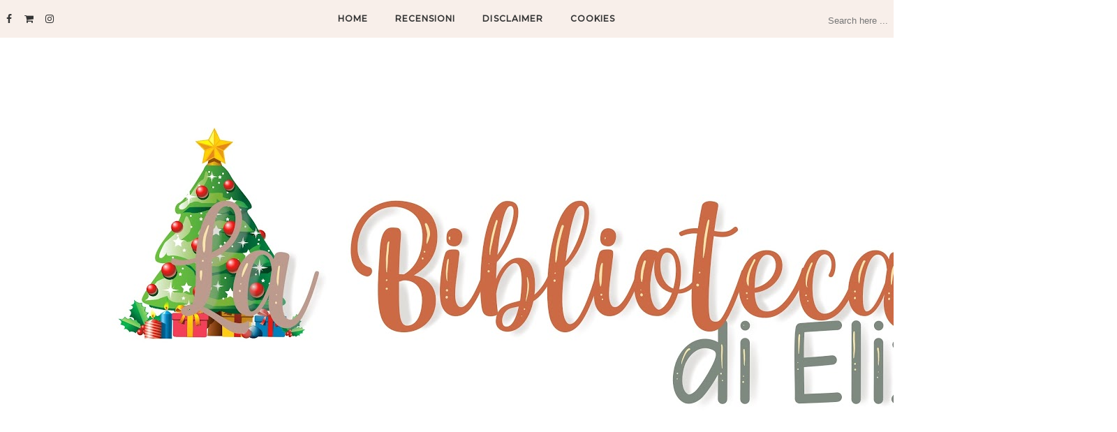

--- FILE ---
content_type: text/html; charset=UTF-8
request_url: https://www.labibliotecadieliza.com/b/stats?style=BLACK_TRANSPARENT&timeRange=ALL_TIME&token=APq4FmA-pL8OG_fPUS1dfBm1nEESxnzZiODCHUgi5uQLrWRIN88eoOJiuKKJBy9H4txtnenOiAlJZ5akhevsTrK6xp3Lv8trdA
body_size: 15
content:
{"total":2575890,"sparklineOptions":{"backgroundColor":{"fillOpacity":0.1,"fill":"#000000"},"series":[{"areaOpacity":0.3,"color":"#202020"}]},"sparklineData":[[0,32],[1,38],[2,43],[3,33],[4,27],[5,32],[6,10],[7,8],[8,10],[9,8],[10,9],[11,14],[12,12],[13,13],[14,14],[15,14],[16,16],[17,22],[18,22],[19,22],[20,43],[21,100],[22,79],[23,80],[24,58],[25,22],[26,23],[27,29],[28,23],[29,1]],"nextTickMs":81818}

--- FILE ---
content_type: text/javascript; charset=UTF-8
request_url: https://www.labibliotecadieliza.com/feeds/posts/default/-/Anteprima%20di...?alt=json-in-script&callback=related_results_labels_thumbs&max-results=6
body_size: 19638
content:
// API callback
related_results_labels_thumbs({"version":"1.0","encoding":"UTF-8","feed":{"xmlns":"http://www.w3.org/2005/Atom","xmlns$openSearch":"http://a9.com/-/spec/opensearchrss/1.0/","xmlns$blogger":"http://schemas.google.com/blogger/2008","xmlns$georss":"http://www.georss.org/georss","xmlns$gd":"http://schemas.google.com/g/2005","xmlns$thr":"http://purl.org/syndication/thread/1.0","id":{"$t":"tag:blogger.com,1999:blog-6428582037233141224"},"updated":{"$t":"2025-12-12T11:44:02.334+01:00"},"category":[{"term":"Recensione"},{"term":"Anteprima di..."},{"term":"Cinque gufi"},{"term":"Prossime Uscite"},{"term":"Mondadori"},{"term":"W...W...W...Wednesdays"},{"term":"Clock Rewinders"},{"term":"Chi ben comincia..."},{"term":"Einaudi"},{"term":"Feltrinelli"},{"term":"Garzanti"},{"term":"Libri in tv"},{"term":"TBR"},{"term":"Neri Pozza"},{"term":"Teaser Tuesdays"},{"term":"In Agenda"},{"term":"Selfpublishing"},{"term":"Giunti"},{"term":"Laura \u0026 Laura"},{"term":"Longanesi"},{"term":"Questa volta ti segnalo..."},{"term":"Rizzoli"},{"term":"Anima Ciambella"},{"term":"Sellerio Editore"},{"term":"De Agostini"},{"term":"Blog Tour"},{"term":"Newton Compton"},{"term":"Ti consiglio un libro"},{"term":"Sonzogno"},{"term":"2017"},{"term":"2018"},{"term":"Reading Journal"},{"term":"Rubriche"},{"term":"Anteprima"},{"term":"Chiacchiere tra Laura \u0026 Laura"},{"term":"Giveaway"},{"term":"Piemme"},{"term":"2019"},{"term":"Manzini Antonio"},{"term":"Salani"},{"term":"Sperling \u0026 Kupfer"},{"term":"#giftedby"},{"term":"Nord"},{"term":"Fazi Editore"},{"term":"La Classifichella"},{"term":"Beat"},{"term":"Gazzola Alessia"},{"term":"Rassegna dei libri by Francesca"},{"term":"2020"},{"term":"Oggi ti segnalo"},{"term":"Bookswiffer"},{"term":"HarperCollins"},{"term":"In Libreria"},{"term":"Corbaccio"},{"term":"Edizioni E\/O"},{"term":"Si No Ni"},{"term":"Cassar Scalia"},{"term":"Marone Lorenzo"},{"term":"Tre60"},{"term":"Weir Alison"},{"term":"2021"},{"term":"Aprile"},{"term":"Bompiani"},{"term":"Collaborazione"},{"term":"DeA Planeta"},{"term":"Harlequin Mondadori"},{"term":"LGS"},{"term":"Questa volta leggo"},{"term":"Questa volta ti segnalo"},{"term":"Sellerio"},{"term":"Armentrout Jennifer L."},{"term":"Challenge"},{"term":"Novità"},{"term":"marzo"},{"term":"2022"},{"term":"Basso Alice"},{"term":"Febbraio"},{"term":"Fusco Antonio"},{"term":"Genesis Publishing"},{"term":"Gier Kerstin"},{"term":"Lettura a quattrocchi"},{"term":"Maggio"},{"term":"Roth Veronica"},{"term":"Safarà Editore"},{"term":"Tea"},{"term":"Ti (s)consiglio un libro"},{"term":"Caravante Annalisa"},{"term":"Challenge 2017"},{"term":"Dicembre"},{"term":"Gennaio"},{"term":"Ottobre"},{"term":"Paoli Gigi"},{"term":"Rattaro Sara"},{"term":"Bianchini Luca"},{"term":"Cass Kiera"},{"term":"Challenge 2018"},{"term":"Dabos Christelle"},{"term":"Edizioni CentoAutori"},{"term":"Fabbri"},{"term":"Fanucci"},{"term":"Fazi"},{"term":"Fellowes Jessica"},{"term":"Giugno"},{"term":"La nave di Teseo"},{"term":"Marsilio"},{"term":"Marsilli Ilaria"},{"term":"McGarry Katie"},{"term":"Novembre"},{"term":"Pasqua Ilaria"},{"term":"Premio Bancarella"},{"term":"Reading Challenge"},{"term":"Robecchi Alessandro"},{"term":"Soprani Federica"},{"term":"Teruzzi Rosa"},{"term":"Tutti a Hogwarts con le Ciambelle"},{"term":"Un libro...Un film"},{"term":"Unilibro"},{"term":"Venturi Filippo"},{"term":"Vitali Andrea"},{"term":"#bancarellablogger"},{"term":"Anno nuovo"},{"term":"Arpeggio Libero"},{"term":"Bur"},{"term":"Calendario dell'avvento"},{"term":"Cavaletto Marika"},{"term":"Challenge 2016"},{"term":"Corella Vittoria"},{"term":"D'Oria Chiara Bianca"},{"term":"De Martin Chiara"},{"term":"Emma Books"},{"term":"Flagg Fannie"},{"term":"Frassinelli"},{"term":"Fusari Tommaso"},{"term":"Galbraith Robert"},{"term":"Galiano Enrico"},{"term":"Kinsella Sophie"},{"term":"Kristoff Jay"},{"term":"La ruota delle Letture"},{"term":"Lettere Animate"},{"term":"Limone Loredana"},{"term":"Lu Marie"},{"term":"Mead Richelle"},{"term":"Pace Francesca"},{"term":"Plum Amy"},{"term":"Rosa dei venti"},{"term":"Rowling J.K."},{"term":"Settembre"},{"term":"Tuti Ilaria"},{"term":"de Giovanni Maurizio"},{"term":"Austen Jane"},{"term":"Baldini\u0026Castoldi"},{"term":"Berry Steve"},{"term":"BlogTour"},{"term":"BookMe"},{"term":"Challenge 2019"},{"term":"Cilli Chiara"},{"term":"Clare Cassandra"},{"term":"Compliblog"},{"term":"Dalle 3 Ciambelle"},{"term":"Daugherty C.J."},{"term":"EMA Book Blog Tour"},{"term":"Edizioni Spartaco"},{"term":"Fenoglio Raffaella"},{"term":"Furnari Connie"},{"term":"Garber Stephanie"},{"term":"Goodwin Daisy"},{"term":"Graudin Ryan"},{"term":"Gruppo di Lettura"},{"term":"Holmberg Charlie"},{"term":"Jo March"},{"term":"Kagawa Julie"},{"term":"Kaufman Amie"},{"term":"Letture Geograficamente Sparpagliate"},{"term":"Lindgren Minna"},{"term":"Moscardelli Chiara"},{"term":"Nuove Uscite"},{"term":"Oliver Lauren"},{"term":"Parenti Chiara"},{"term":"Pataki Allison"},{"term":"Pellecchia Rosario"},{"term":"Pieroni P. Marina"},{"term":"Pulixi Piergiorgio"},{"term":"Riordan Rick"},{"term":"Rowell Rainbow"},{"term":"Solomons Natasha"},{"term":"Stevenson Benjamin"},{"term":"Tag"},{"term":"Taylor Laini"},{"term":"Tempo di Libri"},{"term":"Triskell Edizioni"},{"term":"#clubdellaneuro"},{"term":"Ardone Viola"},{"term":"Back to blog"},{"term":"Banerjee Anjali"},{"term":"Bertola Stefania"},{"term":"Bonvicini Caterina"},{"term":"Boralevi Antonella"},{"term":"Bosco Federica"},{"term":"Brizzi Monica"},{"term":"Browne Hester"},{"term":"Cameron Sharon"},{"term":"Chase Emma"},{"term":"Club del libro"},{"term":"De Silva Diego"},{"term":"Dicati Manuela"},{"term":"Diotallevi Francesca"},{"term":"Dunwich Edizioni"},{"term":"Escape Ciambelle"},{"term":"Fiorio Barbara"},{"term":"Flash Blog Tour"},{"term":"Gita a Borgo Propizio"},{"term":"Grange Amanda"},{"term":"Guanda"},{"term":"Han Jenny"},{"term":"Hawkins Rachel"},{"term":"Howard A.G."},{"term":"Il Castoro"},{"term":"La Chimera di Praga"},{"term":"Malvaldi Marco"},{"term":"Marasco Roberta"},{"term":"Marsullo Marco"},{"term":"Maskame Estelle"},{"term":"Musso Guillaume"},{"term":"O'Porter Dawn"},{"term":"Patterson James"},{"term":"Perkins Stephanie"},{"term":"Piazza Editore"},{"term":"Pif"},{"term":"Powell Margaret"},{"term":"Premoli Anna"},{"term":"Purcell Laura"},{"term":"Raniero Michele"},{"term":"Renelli Paola"},{"term":"Roggeri Vanessa"},{"term":"Romeo Diego"},{"term":"SEM"},{"term":"Shusterman Neal"},{"term":"Signorini Mattia"},{"term":"Speciale"},{"term":"Stachniak Eva"},{"term":"Stiefvater Maggie"},{"term":"Tesio Enrica"},{"term":"To Be Continued"},{"term":"Trincia Pablo"},{"term":"Valis Coia"},{"term":"Veltroni Walter"},{"term":"Volonté Daniela"},{"term":"Wonderful Giveaway"},{"term":"Young Suzanne"},{"term":"Zannoner Paola"},{"term":"#iconsiglidellesciallette"},{"term":"2016"},{"term":"5 anni"},{"term":"6 anni"},{"term":"AA.VV."},{"term":"Abate Francesco"},{"term":"Abbs Annabel"},{"term":"Acevedo Chantel"},{"term":"Acton Johnny"},{"term":"Adelphi"},{"term":"Aeroplani di carta"},{"term":"Agenda"},{"term":"Aggiornamento"},{"term":"Albanese Laurie Lico"},{"term":"Alcott Kate"},{"term":"Alcott Louisa May"},{"term":"Allende Isabel"},{"term":"Alley Isabel C."},{"term":"Alpsten Ellen"},{"term":"AmazonCrossing"},{"term":"Amehana Alaisse"},{"term":"Aminadra Karen"},{"term":"AnarchiColf Anonime"},{"term":"Anzellotti Sara"},{"term":"Archangel'skaja Elena"},{"term":"Arianna"},{"term":"Ariel"},{"term":"Ashton Brodi"},{"term":"Astolfi Kempes"},{"term":"Atkinson Kate"},{"term":"Atmosphere Libri"},{"term":"Avati Tommaso"},{"term":"Aveyard Victoria"},{"term":"Babini Gabriele"},{"term":"Bacchilega Davide"},{"term":"Bacci"},{"term":"Baker Jo"},{"term":"Baldini Eraldo"},{"term":"Balogh Mary"},{"term":"Balzano Marco"},{"term":"Barbaglia Alessandro"},{"term":"Barbero Alessandro"},{"term":"Barnes Camilla"},{"term":"Barra Francesca"},{"term":"Barrows Annie"},{"term":"Bartsch Jeff"},{"term":"Basile Salvatore"},{"term":"Bellomo Barbara"},{"term":"Belotti Elisabetta"},{"term":"Bennett Alan"},{"term":"Bennett S.J."},{"term":"Berg Ali"},{"term":"Bernardo Federica"},{"term":"Bertello Emanuela"},{"term":"Bettini Marco"},{"term":"Beverly-Whittemore Miranda"},{"term":"Bianchi"},{"term":"Black Holly"},{"term":"Blake Kendare"},{"term":"Blake Rosie"},{"term":"Blasi Massimo"},{"term":"Bonalumi Laura"},{"term":"Bond Stephanie"},{"term":"Bonini Marco"},{"term":"Book Salad"},{"term":"BookCity"},{"term":"Bookabook"},{"term":"Borman Tracy"},{"term":"Bortoluzzi Antonio G."},{"term":"Bourdain Anthony"},{"term":"Boyne John"},{"term":"Bracken Alexandra"},{"term":"Bramati Virginia"},{"term":"Bresciani Daniele"},{"term":"Bright Stella"},{"term":"Bright Stelle"},{"term":"Brilli Lavinia"},{"term":"Brinton Sybil G."},{"term":"Brown Teri"},{"term":"Buchan Elizabeth"},{"term":"Burnett Frances H."},{"term":"Busato Nadia"},{"term":"Bussola Matteo"},{"term":"Butland Stephanie"},{"term":"Bythell Shaun"},{"term":"Cabiati Elena"},{"term":"Caboni Cristina"},{"term":"Calabrò Rossella"},{"term":"Cameron Chelsea M."},{"term":"Campbell Webster Emma"},{"term":"Campiglio Laura. Mondadori"},{"term":"Camusi MaryJo"},{"term":"Canfailla Sara"},{"term":"Cappagli Alice"},{"term":"Caprarica Antonio"},{"term":"Carnarvon Lady Fiona"},{"term":"Caro 2017"},{"term":"Caro 2018"},{"term":"Caro 2019"},{"term":"Caro 2020"},{"term":"Caro 2021"},{"term":"Caro 2022"},{"term":"Caro 2023"},{"term":"Caro 2024"},{"term":"Carrisi Donato"},{"term":"Carter Ally"},{"term":"Casa Surace"},{"term":"Casciani Susanna"},{"term":"Cast Kristin"},{"term":"Cast P.C."},{"term":"Cavezzali Matteo"},{"term":"Cebeni Valentina"},{"term":"Centazzo Roberto"},{"term":"Cerami Aisha"},{"term":"Chase Bethany"},{"term":"Chase Eve"},{"term":"Chevalier Tracy"},{"term":"Chiamo Anna"},{"term":"Chiarelettere"},{"term":"Ciambelle"},{"term":"Ciarapica Giulia"},{"term":"Ciraolo Miriam"},{"term":"Cisneros Renato"},{"term":"Cohen Jennieke"},{"term":"Cole Kresley"},{"term":"Collins Wilkie"},{"term":"Compri Michela"},{"term":"Compton Burnett Ivy"},{"term":"Condie Ally"},{"term":"Cooper Glenn"},{"term":"Coppola Alessia"},{"term":"Coppola Monica"},{"term":"Cosentino Valeria"},{"term":"Costello Jane"},{"term":"Cotroneo Roberto"},{"term":"Cremer Andrea"},{"term":"Cross Kady"},{"term":"Cullin Mitch"},{"term":"Cutolo Donato"},{"term":"D. Gloria"},{"term":"Damiani Silvia Mariaelena"},{"term":"Dandini Serena"},{"term":"Day Anna"},{"term":"De Cataldo Giancarlo"},{"term":"Del Vecchio Editore"},{"term":"Delafield E.M."},{"term":"Deleau Cécile"},{"term":"Delos Digital"},{"term":"Dennis Patrick"},{"term":"Di Iorio"},{"term":"Di Paolo Paolo"},{"term":"Di Virgilio Jolanda"},{"term":"Dicker Joel"},{"term":"Dixon Heather"},{"term":"Dobbs Michael"},{"term":"Doninelli Luca"},{"term":"Donnelly Gabrielle"},{"term":"Donoghue Emma"},{"term":"Donovan James B."},{"term":"Dove eravamo rimasti?"},{"term":"Doyle Arthur Conan"},{"term":"Durango Edizioni"},{"term":"Eclair Jenny"},{"term":"Edelbauer Raphaela"},{"term":"Edizioni Convalle"},{"term":"Edwards Martin"},{"term":"Eekhout Anne"},{"term":"Egan Elisabeth"},{"term":"ElectaYoung"},{"term":"Ella Gai"},{"term":"Eremon Edizioni"},{"term":"Estratto"},{"term":"Evans Clear"},{"term":"Faccon Manuela"},{"term":"Fandango"},{"term":"Fantaskey Beth"},{"term":"Farinaccio Valentina"},{"term":"Fellowes Julian"},{"term":"Fermani Nicola"},{"term":"Ferrara Enrica"},{"term":"Ferrari Gian Arturo"},{"term":"Ferrari Valentina"},{"term":"Ferraro Ilaria"},{"term":"Filloramo Riccardo"},{"term":"Fiorito Elisabetta"},{"term":"Fisher Catherine"},{"term":"Fitzgerald F. Scott"},{"term":"Fitzpatrick Becca"},{"term":"Fitzpatrick Huntley"},{"term":"Flamefrost"},{"term":"Fleming Anne"},{"term":"Fletcher Giovanna"},{"term":"Foenkinos David"},{"term":"Follett Ken"},{"term":"Force Marie"},{"term":"Forster Kate"},{"term":"Fouassier Éric"},{"term":"Franco Giuseppe"},{"term":"Frandino Barbara"},{"term":"Freeman Kimberley"},{"term":"French Tana"},{"term":"Galardini Stefano"},{"term":"Galdino Diego"},{"term":"Gallo Giulia Anna"},{"term":"Garcia Kami"},{"term":"Gargiulo Rosa"},{"term":"Genesi Edizioni"},{"term":"Gentile Lorenza"},{"term":"Gentile Sulari"},{"term":"Geragotelis Brittany"},{"term":"Giménez-Bartlett Alicia"},{"term":"Giorgio Cinzia"},{"term":"Glinda Izabel"},{"term":"Goga Susanne"},{"term":"Goldblatt David"},{"term":"Green Jane"},{"term":"Green John"},{"term":"Greene Niamh"},{"term":"Greenhorn Asia"},{"term":"Grisham John"},{"term":"Gruber Lilli"},{"term":"Guzzon Giuliana"},{"term":"Hadlow Janice"},{"term":"Hale Shannon"},{"term":"Hallett Janice"},{"term":"Halls Stacey"},{"term":"Haratischwili Nino"},{"term":"Hare Cyril"},{"term":"Harris Robert"},{"term":"Harrow Alix E."},{"term":"Harvey Samantha"},{"term":"Haygood Will"},{"term":"Haywood Sarah"},{"term":"Hennig von Lange Alexa"},{"term":"Hillenbrand Tom"},{"term":"Hillyer Lexa"},{"term":"Hocking Amanda"},{"term":"Holmes Rudert"},{"term":"Honeyman Gail"},{"term":"Hop Edizioni"},{"term":"Hornak Francesca"},{"term":"Hornby Gill"},{"term":"Hudson Stephanie"},{"term":"Huist Smith Joanne"},{"term":"Il Ciliegio"},{"term":"Il Saggiatore"},{"term":"Il battello a vapore"},{"term":"Il passaparola dei libri"},{"term":"Imperatore Pino"},{"term":"Incerpi Massimo"},{"term":"Incipit"},{"term":"Ingrosso Lucia T."},{"term":"Ishiguro Kazuo"},{"term":"Iuliano Antonella"},{"term":"Jaffe Rona"},{"term":"James P.D."},{"term":"Janeczek Helena"},{"term":"Jenner Natalie"},{"term":"Jewell Lisa"},{"term":"Johnston Tim"},{"term":"Jónsdóttir Sólveig"},{"term":"Kalus Michelle"},{"term":"Keller Rob"},{"term":"Kent Alison"},{"term":"Keyes Daniel"},{"term":"Knight Anouska"},{"term":"Kuang RF"},{"term":"Kuhn Krystyna"},{"term":"La Biblioteca di Eliza"},{"term":"La Spina Silvana"},{"term":"Laffi Lisa"},{"term":"Lagioia Nicola"},{"term":"Las Vegas"},{"term":"Lastrucci Fabio"},{"term":"Laura"},{"term":"Laurain Antoine"},{"term":"Lawhon Ariel"},{"term":"Lecca Nicola"},{"term":"Lee Harper"},{"term":"Leone Cinzia"},{"term":"Leone Rossella"},{"term":"Leucotea"},{"term":"Leviamocelo dai coconi"},{"term":"Libromania"},{"term":"Little Elizabeth"},{"term":"Lo Iacono Simona"},{"term":"Lockhart E."},{"term":"Lombardi Guido"},{"term":"Lucarelli Carlo"},{"term":"Lucarelli Leonardo"},{"term":"Lucente Marilena"},{"term":"Luglio"},{"term":"Luzi Valeria"},{"term":"M.B."},{"term":"Mafi Tahereh"},{"term":"Maggi Andrea"},{"term":"Malone Jen"},{"term":"Mancini Giulia"},{"term":"Mandata Pierpaolo"},{"term":"Marazza Marina"},{"term":"Marinelli Giancarlo"},{"term":"Martinico Nelson"},{"term":"Marzocchi Patrizia"},{"term":"Mas Victoria"},{"term":"Mastai Elan"},{"term":"Matteo B."},{"term":"Matteucci Franco"},{"term":"May Elizabeth"},{"term":"Mazzucco Melania G."},{"term":"McCullough Colleen"},{"term":"McCurdy Jennette"},{"term":"McDowell Michael"},{"term":"McGuire Jamie"},{"term":"McLaughlin Jen"},{"term":"McManus Karen"},{"term":"McNamara Ali"},{"term":"Melis Thomas"},{"term":"Meltzer Brad"},{"term":"Menegatti Giulia"},{"term":"Merletti Martina"},{"term":"Merlin Tina"},{"term":"Messina Rosalia"},{"term":"Meyer Stephenie"},{"term":"Meyler Deborah"},{"term":"Milano"},{"term":"Miller Louise"},{"term":"Miller Madeline"},{"term":"Miller Marceau"},{"term":"Minelli Marina"},{"term":"Miro J.M."},{"term":"Mitchell David"},{"term":"Mite Renato"},{"term":"Molini Elena"},{"term":"Mondadori Electa"},{"term":"Moning Karen Marie"},{"term":"Montanaro Giovanni"},{"term":"Montani Chiara"},{"term":"Montfort Vanessa"},{"term":"Moore Kelly"},{"term":"Morais Richard"},{"term":"Morelli Laura"},{"term":"Morelli Maria Sveva"},{"term":"Moyes Jojo"},{"term":"Muccino Silvio"},{"term":"Munaretto Elena"},{"term":"Murphy Julie"},{"term":"Musi Aurelio"},{"term":"Natale"},{"term":"Natale con gli scrittori"},{"term":"Negri Federico"},{"term":"New Notice"},{"term":"Newman Sandra"},{"term":"Newton Compton Editori"},{"term":"Nicola Andrew"},{"term":"Nightfall Violet"},{"term":"Nitti Alessandra"},{"term":"Némirovsky Irène"},{"term":"Oggetto Margherita"},{"term":"Oliva Marilù"},{"term":"Ollerongis Mattia"},{"term":"Orczy Emma"},{"term":"Orman Schnall Susie"},{"term":"Orsolini Laura"},{"term":"Oscar"},{"term":"Oswald James"},{"term":"Palagonia Gianni"},{"term":"Pallavicini Piersandro"},{"term":"Parrella Valeria"},{"term":"Parry HG"},{"term":"Patrick Phaedra"},{"term":"Paver Michelle"},{"term":"Pearson Allison"},{"term":"Pederiali Giuseppe"},{"term":"Pendragon"},{"term":"Pennacchi Antonio"},{"term":"Pennati Cinzia"},{"term":"Penzo Giorgia"},{"term":"Perrotta Rosalba"},{"term":"Persone di Parola Isola Editrice"},{"term":"Petrini Cristina"},{"term":"Philpot Chelsey"},{"term":"Piazza Emma"},{"term":"Piemonte Manuela"},{"term":"Piperno Alessandro"},{"term":"Pivot Cécile"},{"term":"Pliego Ande"},{"term":"Pomba Valeria"},{"term":"Ponte alle Grazie"},{"term":"Postorino Rosella"},{"term":"Power Marianne"},{"term":"Price Steven"},{"term":"Pullman Philip"},{"term":"Queen Edizioni"},{"term":"Quinn Julia"},{"term":"Raimondo Saverio"},{"term":"Rainbow Virginia"},{"term":"Ranno Tea"},{"term":"Reed Larkin"},{"term":"Reed Tucker"},{"term":"Rees Celia"},{"term":"Reynolds Abigail"},{"term":"Riario Sforza Francesca"},{"term":"Rice Jimmy"},{"term":"Riggs Ransom"},{"term":"Righetto Matteo"},{"term":"Rio M.L."},{"term":"Riva Alberto"},{"term":"Roberti Mara"},{"term":"Robson Jennifer"},{"term":"Romagnoli Gabriele"},{"term":"Romani Luca"},{"term":"Ronzullo Camilla"},{"term":"Ross Rebecca"},{"term":"Rossetti Ilaria"},{"term":"Rossi Luca"},{"term":"Rothschild Hannah"},{"term":"Roversi Paolo"},{"term":"Ruffini Paolo"},{"term":"Russo Carla Maria"},{"term":"Saint Jennifer"},{"term":"Sands Kevin"},{"term":"Santagata Marco"},{"term":"Santoianni Chiara"},{"term":"Santos Care"},{"term":"Sarnari Lucrezia"},{"term":"Savatteri Gaetano"},{"term":"Saviano Roberto"},{"term":"Savioli Sarah"},{"term":"Schaer Barbara"},{"term":"Schifilliti Valentina"},{"term":"Sciacca Giusy"},{"term":"Sciapeconi Ivan"},{"term":"Scrittori Pigri"},{"term":"Sensoinverso"},{"term":"Sepetys Ruta"},{"term":"Sepulveda Luis"},{"term":"Sereni Clara"},{"term":"Serle Rebecca"},{"term":"Shaffer Mary Ann"},{"term":"Shulman Polly"},{"term":"Sienna Julia"},{"term":"Silvestri Raffaella"},{"term":"Simona"},{"term":"Simons Paullina"},{"term":"Sinoué Gilbert"},{"term":"Smale Holly"},{"term":"Smile Holly"},{"term":"Smith Jennifer E."},{"term":"Soffici Caterina"},{"term":"Solferino"},{"term":"Sottili Eleonora"},{"term":"Soule Charles"},{"term":"Spinelli Gianni"},{"term":"Springer Nancy"},{"term":"St.Clair Scarlett"},{"term":"Stassi Fabio"},{"term":"Stockett Kathryn"},{"term":"Stohl Margaret"},{"term":"Storm Victory"},{"term":"Strukul Matteo"},{"term":"Stuart Julia"},{"term":"Sugg Zoe"},{"term":"Summer Mary Elizabeth"},{"term":"Swatman Clare"},{"term":"Swift Graham"},{"term":"Tait Laura"},{"term":"Taylor Jodi"},{"term":"Tempra Marta"},{"term":"Terranova Nadia"},{"term":"Thilliez Franck"},{"term":"Thomas Scarlett"},{"term":"Thorne Jack"},{"term":"Thorpe Rufi"},{"term":"Tiffany John"},{"term":"Time Crime"},{"term":"Tranfici Annarita"},{"term":"Tremayne S.K."},{"term":"Triana Tiziana"},{"term":"Trueit Trudi"},{"term":"Truzzi Silvia"},{"term":"Turton Stuart"},{"term":"Tuveri Stefania"},{"term":"Ultra"},{"term":"Vaccari Silvia"},{"term":"Vaglio Mariangela Galatea"},{"term":"Valentini Emanuela"},{"term":"Vales José C."},{"term":"Vallardi Editore"},{"term":"Vareille Marie"},{"term":"Variare Pina"},{"term":"Vaughan Sarah"},{"term":"Velluti Emanuele"},{"term":"Venezia Mariolina"},{"term":"Verginella Francesca"},{"term":"Vincent Isabel"},{"term":"Vintage Editore"},{"term":"Vitale Michele"},{"term":"Vocifuoriscena"},{"term":"Volpi Silvia"},{"term":"Von Arnim Elizabeth"},{"term":"Walker Wendy"},{"term":"Wallace Danny"},{"term":"Walsh Rosie"},{"term":"Ware Ruth"},{"term":"West Kesie"},{"term":"White Star"},{"term":"Wilde Ginevra"},{"term":"Willems M.C."},{"term":"Winkelhofer Martina"},{"term":"Worsley Lucy"},{"term":"Wyllie James"},{"term":"Yukito Ayatsuji"},{"term":"Zadra Laura"},{"term":"Zecca Mattia"},{"term":"Zucca Giovanna"},{"term":"Zucconi Mauro"},{"term":"de Clermont-Toinnerre Adelaide"},{"term":"du Maurier Daphne"},{"term":"goWare"},{"term":"the best of 2019"}],"title":{"type":"text","$t":"La Biblioteca di Eliza"},"subtitle":{"type":"html","$t":""},"link":[{"rel":"http://schemas.google.com/g/2005#feed","type":"application/atom+xml","href":"https:\/\/www.labibliotecadieliza.com\/feeds\/posts\/default"},{"rel":"self","type":"application/atom+xml","href":"https:\/\/www.blogger.com\/feeds\/6428582037233141224\/posts\/default\/-\/Anteprima+di...?alt=json-in-script\u0026max-results=6"},{"rel":"alternate","type":"text/html","href":"https:\/\/www.labibliotecadieliza.com\/search\/label\/Anteprima%20di..."},{"rel":"hub","href":"http://pubsubhubbub.appspot.com/"},{"rel":"next","type":"application/atom+xml","href":"https:\/\/www.blogger.com\/feeds\/6428582037233141224\/posts\/default\/-\/Anteprima+di...\/-\/Anteprima+di...?alt=json-in-script\u0026start-index=7\u0026max-results=6"}],"author":[{"name":{"$t":"La Biblioteca di Eliza"},"uri":{"$t":"http:\/\/www.blogger.com\/profile\/03486061587877922931"},"email":{"$t":"noreply@blogger.com"},"gd$image":{"rel":"http://schemas.google.com/g/2005#thumbnail","width":"32","height":"31","src":"\/\/blogger.googleusercontent.com\/img\/b\/R29vZ2xl\/AVvXsEh76-WTM4VAA5Cl_wEDwUX80AXoDjBSt-n0jtrLYWGsm2uzkb5wJMKpEjmy4EtznjnGbOKCBIRKjPeRdh4pzsxzXQwH_eh1oeFzLJAxsSHMOf_BSG1qewvK_ifoAVw_JQ\/s220\/Untitled+design.jpg"}}],"generator":{"version":"7.00","uri":"http://www.blogger.com","$t":"Blogger"},"openSearch$totalResults":{"$t":"236"},"openSearch$startIndex":{"$t":"1"},"openSearch$itemsPerPage":{"$t":"6"},"entry":[{"id":{"$t":"tag:blogger.com,1999:blog-6428582037233141224.post-7567708361407487457"},"published":{"$t":"2015-10-05T10:30:00.000+02:00"},"updated":{"$t":"2017-05-30T10:41:39.349+02:00"},"category":[{"scheme":"http://www.blogger.com/atom/ns#","term":"Anteprima di..."}],"title":{"type":"text","$t":"Anteprima di... Li4me. Professione bugiarda - Mariachiara Cabrini"},"content":{"type":"html","$t":"\u003Cdiv style=\"text-align: justify;\"\u003E\nBuongiorno amici lettori!\u003C\/div\u003E\n\u003Cdiv style=\"text-align: justify;\"\u003E\nInizia una uova settimana!Anche questa settimana ho in serbo per voi tanti nuovi post, tanti nuovi libri di cui parlare e qualche sorpresa. Prima di iniziare con questo post però volevo ricordarvi che oggi c'è la \u003Cb\u003Eseconda tappa del Lgs Trivial Giveaway\u003C\/b\u003E con le domande relative al primo libro e la presentazione del secondo \u003Cb\u003Esul blog di Salvia \u003Ca href=\"http:\/\/desperatebookswife.blogspot.it\/\" target=\"_blank\"\u003EDesperate Bookswife\u003C\/a\u003E\u003C\/b\u003E! Siete ancora in tempo per partecipare (vi ricordo che in palio ci sono 3 bellissimi libri autografati e dei bei segnalibri...così per ingolosirvi un po'!).\u003C\/div\u003E\n\u003Cdiv style=\"text-align: justify;\"\u003E\n\u003Cbr \/\u003E\u003C\/div\u003E\n\u003Cdiv style=\"text-align: justify;\"\u003E\nOra invece veniamo a noi! Oggi vi voglio segnalare\u0026nbsp;\u003Cb\u003ELi4me. Professione bugiarda di Mariachiara Cabrini\u003C\/b\u003E...\u003C\/div\u003E\n\u003Cdiv style=\"text-align: justify;\"\u003E\n\u003Cbr \/\u003E\u003C\/div\u003E\n\u003Cdiv class=\"separator\" style=\"clear: both; text-align: center;\"\u003E\n\u003Ca href=\"https:\/\/blogger.googleusercontent.com\/img\/b\/R29vZ2xl\/AVvXsEgxtyF4O2Tgexu2nDrGV4Lmqk5zeF8za9WjhdUx8HEn4E61Y_LWAmymgBgQteYpcHf_8af8ATppTFeMwe4tDNGhv9ekfF8hime8fAa5s2dVmYQ-yrAHXa3GjL4SyZXqDB31NbWZ44fmUgQ\/s1600\/Lie4me-Professione-bugiarda-eLit1_hm_cover_big.jpg\" imageanchor=\"1\" style=\"clear: left; float: left; margin-bottom: 1em; margin-right: 1em;\"\u003E\u003Cimg border=\"0\" height=\"320\" src=\"https:\/\/blogger.googleusercontent.com\/img\/b\/R29vZ2xl\/AVvXsEgxtyF4O2Tgexu2nDrGV4Lmqk5zeF8za9WjhdUx8HEn4E61Y_LWAmymgBgQteYpcHf_8af8ATppTFeMwe4tDNGhv9ekfF8hime8fAa5s2dVmYQ-yrAHXa3GjL4SyZXqDB31NbWZ44fmUgQ\/s320\/Lie4me-Professione-bugiarda-eLit1_hm_cover_big.jpg\" width=\"191\" \/\u003E\u003C\/a\u003E\u003C\/div\u003E\n\u003Cbr \/\u003E\n\u003Cdiv style=\"text-align: start;\"\u003E\n\u003Cb style=\"text-align: justify;\"\u003ETitolo:\u003C\/b\u003E\u003Cspan style=\"text-align: justify;\"\u003E Lie 4 me. Professione bugiarda\u003C\/span\u003E\u003Cbr \/\u003E\n\u003Cb style=\"text-align: justify;\"\u003EAutore: \u003C\/b\u003E\u003Cspan style=\"text-align: justify;\"\u003EMariachiara Cabrini\u003C\/span\u003E\u003Cspan style=\"text-align: justify;\"\u003E\u003C\/span\u003E\u003Cbr \/\u003E\n\u003Cb style=\"text-align: justify;\"\u003EEditore: \u003C\/b\u003E\u003Cspan style=\"text-align: justify;\"\u003EHarlequin Mondadori\u003C\/span\u003E\u003Cspan style=\"text-align: justify;\"\u003E\u003C\/span\u003E\u003Cbr \/\u003E\n\u003Cb style=\"text-align: justify;\"\u003ECollana: \u003C\/b\u003E\u003Cspan style=\"text-align: justify;\"\u003EElit\u003C\/span\u003E\u003Cspan style=\"text-align: justify;\"\u003E\u003C\/span\u003E\u003Cbr \/\u003E\n\u003Cb style=\"text-align: justify;\"\u003EPagine: \u003C\/b\u003E\u003Cspan style=\"text-align: justify;\"\u003E143\u003C\/span\u003E\u003Cspan style=\"text-align: justify;\"\u003E\u003C\/span\u003E\u003Cbr \/\u003E\n\u003Cb style=\"text-align: justify;\"\u003EEbook: \u003C\/b\u003E\u003Cspan style=\"text-align: justify;\"\u003E€ 349\u003C\/span\u003E\u003Cbr \/\u003E\n\u003Cb style=\"text-align: justify;\"\u003ECartaceo: \u003C\/b\u003E\u003Cspan style=\"text-align: justify;\"\u003E€\u0026nbsp;\u003C\/span\u003E\u003Cbr \/\u003E\n\u003Cb style=\"text-align: justify;\"\u003EData di pubblicazione: \u003C\/b\u003E\u003Cspan style=\"text-align: justify;\"\u003E\u0026nbsp;31 agosto 2015\u003C\/span\u003E\u003Cspan style=\"text-align: justify;\"\u003E\u003C\/span\u003E\u003Cbr \/\u003E\n\u003Cb style=\"text-align: justify;\"\u003EDove acquistare:\u003C\/b\u003E\u003Cspan style=\"text-align: justify;\"\u003E \u003Ca href=\"http:\/\/www.amazon.it\/dp\/B0149NIIF2\" target=\"_blank\"\u003EAMAZON\u003C\/a\u003E - \u003Ca href=\"https:\/\/store.kobobooks.com\/ebook\/lie4me-professione-bugiarda-elit\" target=\"_blank\"\u003EKOBO\u003C\/a\u003E - \u003Ca href=\"http:\/\/www.mondadoristore.it\/Lie4me-Professione-bugiarda-Cabrini-Mariachiara\/eai978885894303\/\" target=\"_blank\"\u003EMONDADORI\u003C\/a\u003E - \u003Ca href=\"http:\/\/www.ibs.it\/ebook\/zzz1k1456\/lie4me-professione-bugiarda\/9788858943038.html\" target=\"_blank\"\u003EIBS\u003C\/a\u003E - \u003Ca href=\"http:\/\/www.lafeltrinelli.it\/ebook\/cabrini-mariachiara\/lie4me-professione-bugiarda-elit\/9788858943038\" target=\"_blank\"\u003ELAFELTRINELLI\u003C\/a\u003E - \u003Ca href=\"https:\/\/www.harlequinmondadori.it\/eLit\/eBook\/Romance\/Lie4me-Professione-bugiarda-eLit\" target=\"_blank\"\u003EHARLEQUIN\u003C\/a\u003E - \u003Ca href=\"http:\/\/www.libreriauniversitaria.it\/ebook\/9788858943038\/autore-cabrini-mariachiara\/lie4me-professione-bugiarda-elit-e-book.htm\" target=\"_blank\"\u003ELIBRERIA UNIV\u003C\/a\u003E\u003C\/span\u003E\u003Cbr \/\u003E\n\u003Cspan justify=\"\" style=\"amazon: \u0026lt;\/b\u0026gt;\u0026lt;span style=; text-align: justify;\" text-align:=\"\"\u003E\u003C\/span\u003E\u003C\/div\u003E\n\u003Cbr \/\u003E\n\u003Cblockquote class=\"tr_bq\" style=\"text-align: start;\"\u003E\n\u003C\/blockquote\u003E\n\u003Cblockquote class=\"tr_bq\" style=\"text-align: start;\"\u003E\n\u003Cdiv style=\"background-color: #d2d2d2; background-image: 210, 210, 210; background-position: 100% 100%; border-radius: 14px; border: 2px dashed rgb(0, 149, 182); padding: 2px;\"\u003E\n\u003Cdiv style=\"text-align: justify;\"\u003E\n\u003Cdiv style=\"text-align: center;\"\u003E\n\u003Cb\u003ETRAMA\u003C\/b\u003E\u003C\/div\u003E\n\u003Cdiv style=\"text-align: justify;\"\u003E\n\u003Cbr \/\u003E\u003C\/div\u003E\nProprio come l'Alice del Paese delle Meraviglie, anche Alice Schiano ha un'irrefrenabile fantasia e decide di sfruttarla per inventarsi un\nlavoro alternativo. La sua missione è migliorare le vite altrui... una bugia alla volta. Vuoi mollare il tuo fidanzato ma non vuoi farlo di persona\nper non vivere un'esperienza spiacevole? Vuoi fare bella figura con il capo, sbarazzarti di una rivale, conquistare un collega? Alice è la\ndonna che fa per te! Non c'è nulla che non possa risolvere grazie alla sua parlantina, e non prova mai rimorsi per ciò che fa, perché mentire\npaga, e bene! I servizi della sua agenzia sono richiestissimi, gli affari vanno alla grande e anche la vita sentimentale scorre liscia come l'olio,\nforse proprio perché racconta un bel po' di bugie anche al fidanzato. Finché qualcuno non fa saltare in aria la sua auto. Chi è stato? Alice non\nintende restare con le mani in mano ad aspettare che la polizia scopra il colpevole. Tanto più che collaborare con l'ispettore Donati, uomo\naffascinante quanto irritante, potrebbe portare a risvolti inaspettati. In tutti i sensi.\n\u003Cbr \/\u003E\n\u003Cdiv\u003E\n\u003Cbr \/\u003E\u003C\/div\u003E\n\u003C\/div\u003E\n\u003C\/div\u003E\n\u003C\/blockquote\u003E\n\u003Cdiv\u003E\n\u003Cdiv style=\"text-align: justify;\"\u003E\n\u003Cbr \/\u003E\nDal 1 al 15 ottobre è attivo un bel blog tour per pubblicizzare Lie 4me! Tanti blog vi parleranno di questo libro e in più, partecipando, avrete modo di vincere dei bei premi (io invidio i fortunati che si porteranno a casuccia le penne). Vi lascio il link al blog dell'autrice con tutte le informazioni, le tappe e le regole!\u003Cbr \/\u003E\n\u003Cbr \/\u003E\n\u003Cdiv style=\"text-align: center;\"\u003E\n\u003Ca href=\"http:\/\/weirdesplinder.tumblr.com\/post\/129910715913\/blog-tour-mentire-paga\"\u003Ehttp:\/\/weirdesplinder.tumblr.com\/post\/129910715913\/blog-tour-mentire-paga\u003C\/a\u003E\u003C\/div\u003E\n\u003Cbr \/\u003E\u003C\/div\u003E\n\u003Cdiv\u003E\n\u003Cbr \/\u003E\n\u003Cb\u003EL'AUTRICE\u003C\/b\u003E\u003Cbr \/\u003E\n\u003Cspan style=\"text-align: justify;\"\u003EMariachiara Cabrini si definisce una lettrice compulsiva. Ormai da sette anni gestisce, con il nickname WEIRDE, un blog dedicato alle sue \u003C\/span\u003E\u003Cspan style=\"text-align: justify;\"\u003Eletture: “L’arte dello scrivere… forse” e si è anche cimentata nella scrittura pubblicando i romanzi: Imprinting love (Zerocentoundici Editore, 2010), La Fiamma del destino (\u003C\/span\u003E\u003Ca href=\"http:\/\/lulu.com\/\" style=\"text-align: justify;\"\u003ELulu.com\u003C\/a\u003E\u003Cspan style=\"text-align: justify;\"\u003E editore, 2011), Le rocambolesche avventure di una lettrice compulsiva (\u003C\/span\u003E\u003Ca href=\"http:\/\/ilmiolibro.it\/\" style=\"text-align: justify;\"\u003EIlmiolibro.it\u003C\/a\u003E\u003Cspan style=\"text-align: justify;\"\u003E, 2012), I colori \u0026nbsp;della nebbia, scritto a quattro mani con Francesca Cani (Harlequin Mondadori, 2013) .\u0026nbsp;\u003C\/span\u003E\u003C\/div\u003E\n\u003C\/div\u003E\n\u003Cdiv style=\"text-align: justify;\"\u003E\n\u003Cbr \/\u003E\u003C\/div\u003E\n\u003Cdiv style=\"text-align: justify;\"\u003E\nBLOG: \u003Ca href=\"https:\/\/www.blogger.com\/blogger.g?blogID=6428582037233141224\"\u003Ehttp:\/\/weirdesplinder.tumblr.com\/\u003C\/a\u003E\u003C\/div\u003E\n\u003Cdiv style=\"text-align: justify;\"\u003E\n\u003Cbr \/\u003E\u003C\/div\u003E\n\u003Cdiv style=\"text-align: justify;\"\u003E\nSITO: \u003Ca href=\"http:\/\/writtenbyweirde.altervista.org\/\"\u003Ehttp:\/\/writtenbyweirde.altervista.org\/\u003C\/a\u003E\u003C\/div\u003E\n\u003Cdiv style=\"text-align: justify;\"\u003E\n\u003Cbr \/\u003E\u003C\/div\u003E\n\u003Cdiv style=\"text-align: right;\"\u003E\nAlla prossima\u003C\/div\u003E\n\u003Cdiv style=\"text-align: right;\"\u003E\nEliza\u003C\/div\u003E\n\u003Cdiv style=\"text-align: justify;\"\u003E\n\u003Cbr \/\u003E\u003C\/div\u003E\n"},"link":[{"rel":"replies","type":"application/atom+xml","href":"https:\/\/www.labibliotecadieliza.com\/feeds\/7567708361407487457\/comments\/default","title":"Commenti sul post"},{"rel":"replies","type":"text/html","href":"https:\/\/www.labibliotecadieliza.com\/2015\/10\/anteprima-di-li4me-professione-bugiarda.html#comment-form","title":"3 Commenti"},{"rel":"edit","type":"application/atom+xml","href":"https:\/\/www.blogger.com\/feeds\/6428582037233141224\/posts\/default\/7567708361407487457"},{"rel":"self","type":"application/atom+xml","href":"https:\/\/www.blogger.com\/feeds\/6428582037233141224\/posts\/default\/7567708361407487457"},{"rel":"alternate","type":"text/html","href":"https:\/\/www.labibliotecadieliza.com\/2015\/10\/anteprima-di-li4me-professione-bugiarda.html","title":"Anteprima di... Li4me. Professione bugiarda - Mariachiara Cabrini"}],"author":[{"name":{"$t":"La Biblioteca di Eliza"},"uri":{"$t":"http:\/\/www.blogger.com\/profile\/03486061587877922931"},"email":{"$t":"noreply@blogger.com"},"gd$image":{"rel":"http://schemas.google.com/g/2005#thumbnail","width":"32","height":"31","src":"\/\/blogger.googleusercontent.com\/img\/b\/R29vZ2xl\/AVvXsEh76-WTM4VAA5Cl_wEDwUX80AXoDjBSt-n0jtrLYWGsm2uzkb5wJMKpEjmy4EtznjnGbOKCBIRKjPeRdh4pzsxzXQwH_eh1oeFzLJAxsSHMOf_BSG1qewvK_ifoAVw_JQ\/s220\/Untitled+design.jpg"}}],"media$thumbnail":{"xmlns$media":"http://search.yahoo.com/mrss/","url":"https:\/\/blogger.googleusercontent.com\/img\/b\/R29vZ2xl\/AVvXsEgxtyF4O2Tgexu2nDrGV4Lmqk5zeF8za9WjhdUx8HEn4E61Y_LWAmymgBgQteYpcHf_8af8ATppTFeMwe4tDNGhv9ekfF8hime8fAa5s2dVmYQ-yrAHXa3GjL4SyZXqDB31NbWZ44fmUgQ\/s72-c\/Lie4me-Professione-bugiarda-eLit1_hm_cover_big.jpg","height":"72","width":"72"},"thr$total":{"$t":"3"}},{"id":{"$t":"tag:blogger.com,1999:blog-6428582037233141224.post-5684350146491001727"},"published":{"$t":"2015-09-29T14:32:00.000+02:00"},"updated":{"$t":"2017-05-30T10:44:08.531+02:00"},"category":[{"scheme":"http://www.blogger.com/atom/ns#","term":"Anteprima di..."}],"title":{"type":"text","$t":"Anteprima di... Ami dagli occhi color del mare - Valerio Sericano"},"content":{"type":"html","$t":"\u003Cdiv style=\"text-align: justify;\"\u003E\nBuon pomeriggio amici lettori!\u003C\/div\u003E\n\u003Cdiv style=\"text-align: justify;\"\u003E\nSettembre è agli sgoccioli e io sto guardando un po' come è andato il mio mese libroso per poi fare il recap. Beh dai, niente male, ne parleremo bene domani ma non posso certo lamentarmi. E voi? Come è stato il vostro settembre?\u003C\/div\u003E\n\u003Cdiv style=\"text-align: justify;\"\u003E\n\u003Cbr \/\u003E\u003C\/div\u003E\n\u003Cdiv style=\"text-align: justify;\"\u003E\nOggi tanto per cambiare nuova segnalazione. Vi parlo di\u0026nbsp;\u003Cb\u003E\u003Ci\u003EAmi dagli occhi color del mare\u003C\/i\u003E di Valerio Sericano\u003C\/b\u003E...\u003C\/div\u003E\n\u003Cdiv style=\"text-align: justify;\"\u003E\n\u003Cbr \/\u003E\u003C\/div\u003E\n\u003Cdiv class=\"separator\" style=\"clear: both; text-align: center;\"\u003E\n\u003Ca href=\"https:\/\/blogger.googleusercontent.com\/img\/b\/R29vZ2xl\/AVvXsEg7akJi-fl2G7PAt5UDRtRKJC-Zw-_Hi7vG8l0S1SGhS8eayrI6WIOKkKtCsKv2XsKHKDmmdmCJt4EjhlhcHuFTz-2VK5Hfc3tr_F5zI7501cMtrFORISt_DytgPLUdxaTzwl3DFioF2uc\/s1600\/Ami+cover.jpeg\" imageanchor=\"1\" style=\"clear: left; float: left; margin-bottom: 1em; margin-right: 1em;\"\u003E\u003Cimg border=\"0\" src=\"https:\/\/blogger.googleusercontent.com\/img\/b\/R29vZ2xl\/AVvXsEg7akJi-fl2G7PAt5UDRtRKJC-Zw-_Hi7vG8l0S1SGhS8eayrI6WIOKkKtCsKv2XsKHKDmmdmCJt4EjhlhcHuFTz-2VK5Hfc3tr_F5zI7501cMtrFORISt_DytgPLUdxaTzwl3DFioF2uc\/s1600\/Ami+cover.jpeg\" \/\u003E\u003C\/a\u003E\u003C\/div\u003E\n\u003Cdiv style=\"text-align: justify;\"\u003E\n\u003Cbr \/\u003E\u003C\/div\u003E\n\u003Cbr \/\u003E\n\u003Cdiv style=\"text-align: start;\"\u003E\n\u003Cb style=\"text-align: justify;\"\u003ETitolo: \u003C\/b\u003E\u003Cspan style=\"text-align: justify;\"\u003EAmi dagli occhi color del mare\u003C\/span\u003E\u003Cbr \/\u003E\n\u003Cb style=\"text-align: justify;\"\u003EAutore: \u003C\/b\u003E\u003Cspan style=\"text-align: justify;\"\u003EValerio Sericano\u003C\/span\u003E\u003Cspan style=\"text-align: justify;\"\u003E\u003C\/span\u003E\u003Cbr \/\u003E\n\u003Cb style=\"text-align: justify;\"\u003EEditore:\u003C\/b\u003E\u003Cspan style=\"text-align: justify;\"\u003E Edizioni Esordienti E-Book\u003C\/span\u003E\u003Cbr \/\u003E\n\u003Cb style=\"text-align: justify;\"\u003EPagine: \u003C\/b\u003E\u003Cspan style=\"text-align: justify;\"\u003E219\u003C\/span\u003E\u003Cspan style=\"text-align: justify;\"\u003E\u003C\/span\u003E\u003Cbr \/\u003E\n\u003Cb style=\"text-align: justify;\"\u003EEbook: \u003C\/b\u003E\u003Cspan style=\"text-align: justify;\"\u003E€ 1,99 (in promozione!)\u003C\/span\u003E\u003Cbr \/\u003E\n\u003Cb style=\"text-align: justify;\"\u003ECartaceo: \u003C\/b\u003E\u003Cspan style=\"text-align: justify;\"\u003E€\u0026nbsp;\u003C\/span\u003E\u003Cbr \/\u003E\n\u003Cb style=\"text-align: justify;\"\u003EData di pubblicazione: \u0026nbsp;\u003C\/b\u003E\u003Cspan style=\"text-align: justify;\"\u003E5 maggio 2015\u003C\/span\u003E\u003Cspan style=\"text-align: justify;\"\u003E\u003C\/span\u003E\u003Cbr \/\u003E\n\u003Cspan style=\"text-align: justify;\"\u003E\u003Cb\u003EDove acquistare : \u003C\/b\u003E\u003Ca href=\"http:\/\/www.amazon.it\/gp\/product\/B00X6NK9UO\/ref=as_li_ss_tl?ie=UTF8\u0026amp;camp=3370\u0026amp;creative=24114\u0026amp;creativeASIN=B00X6NK9UO\u0026amp;linkCode=as2\u0026amp;tag=labibdieli-21\"\u003EAMAZON\u003C\/a\u003E\u003Cimg alt=\"\" border=\"0\" height=\"1\" src=\"https:\/\/ir-it.amazon-adsystem.com\/e\/ir?t=labibdieli-21\u0026amp;l=as2\u0026amp;o=29\u0026amp;a=B00X6NK9UO\" style=\"border: none !important; margin: 0px !important;\" width=\"1\" \/\u003E\n\n\u003C\/span\u003E\u003Cbr \/\u003E\n\u003Cb justify=\"\" style=\"amazon: \u0026lt;\/b\u0026gt;\u0026lt;span style=; text-align: justify;\" text-align:=\"\"\u003E\u003C\/b\u003E\u003C\/div\u003E\n\u003Cbr \/\u003E\n\u003Cblockquote class=\"tr_bq\" style=\"text-align: start;\"\u003E\n\u003C\/blockquote\u003E\n\u003Cblockquote class=\"tr_bq\" style=\"text-align: start;\"\u003E\n\u003Cdiv style=\"background-color: #d2d2d2; background-image: 210, 210, 210; background-position: 100% 100%; border-radius: 14px; border: 2px dashed rgb(0, 149, 182); padding: 2px;\"\u003E\n\u003Cdiv style=\"text-align: justify;\"\u003E\n\u003Cdiv style=\"text-align: center;\"\u003E\n\u003Cb\u003ETRAMA\u003C\/b\u003E\u003C\/div\u003E\n\u003Cdiv style=\"text-align: justify;\"\u003E\n\u003Cbr \/\u003E\u003C\/div\u003E\nSi tratta di un romanzo sentimentale di ambientazione contemporanea e storica che si snoda attraverso le vicende di vita e d’amore di Giaco, uno studente universitario sognatore e squattrinato che vive nella Genova del nostro tempo. \nA questa vicenda si affianca la storia di Cesco, anche lui giovane e speranzoso ma vissuto in un'epoca diversa da quella del protagonista. Cesco era il bisnonno di Giaco e la sua storia è narrata nel viaggio che lo conduce come migrante ventunenne dal basso Piemonte nell'Argentina del primo Novecento, attraverso un’esperienza che lo trasformerà da ragazzotto di campagna in uomo maturo.\nLe due vicende finiscono per intrecciarsi fra loro quando Giaco scopre in un vecchio baule alcune lettere che rivelano l'esistenza di un'intensa storia d'amore che Cesco aveva vissuto durante gli trascorsi in Argentina, una storia cui Giaco si appassiona molto. \nLe sue vicissitudini mostrano curiose analogie rispetto a quelle vissute dal bisnonno, quasi come stesse vivendo le proprie esperienze di riflesso a quelle del suo antenato. Giaco non capisce se quelle similitudini sono reali o solamente frutto di coincidenze rilevate dalla propria fervida immaginazione, finché il finale della storia, per lui emotivamente molto forte, gli rivelerà un messaggio che pare veramente giungergli dal passato...\n\n\u003Cbr \/\u003E\n\u003Cdiv\u003E\n\u003Cbr \/\u003E\u003C\/div\u003E\n\u003C\/div\u003E\n\u003C\/div\u003E\n\u003C\/blockquote\u003E\n\u003Cdiv\u003E\n\u003Cdiv\u003E\n\u003Cbr \/\u003E\n\u003Cb\u003EESTRATTO:\u003C\/b\u003E\u003Cbr \/\u003E\n\u003Cbr \/\u003E\n\u003Cdiv style=\"text-align: justify;\"\u003E\n\u003Ci\u003E...Aurelio si accese in silenzio un’altra sigaretta, mentre Giaco proseguiva il suo racconto: “Il viaggio durò alcune ore, attraverso un paesaggio da incubo. Nel frattempo mi presentai a quel tipo raccontandogli in giapponese come meglio potevo la mia storia con Sayuri, dicendogli quanto lei mi piacesse e quanto la amassi, ma lui mi volgeva qualche occhiata ogni tanto senza dire una sola parola.\u003C\/i\u003E\u003C\/div\u003E\n\u003Cdiv style=\"text-align: justify;\"\u003E\n\u003Ci\u003EMentre ci avvicinavamo alla meta, a poco a poco compresi la ragione della sua freddezza, perché la vista che mi si apriva davanti, chilometro dopo chilometro, era peggio di quanto mente umana avesse mai potuto immaginare. La realtà superava abbondantemente la fantasia cui anche il più visionario regista di Hollywood avrebbe dovuto attingere per realizzare la scenografia di una simile apocalisse. All’improvviso anch’io mi chiusi in un silenzio di tomba, senza dire più nulla.\u003C\/i\u003E\u003C\/div\u003E\n\u003Cdiv style=\"text-align: justify;\"\u003E\n\u003Ci\u003EIn quello scenario infernale si vedevano solamente persone che vagavano come zombie tra macerie di ogni genere. C’erano navi in mezzo ai campi e le case sembravano essere state triturate da un gigantesco frullatore. In quel posto non esisteva più niente e si vedeva solo fango. Tanto, tanto fango, dal quale affioravano ancora molti cadaveri, spesso contorti in pose spettrali.\u003C\/i\u003E\u003C\/div\u003E\n\u003Cdiv style=\"text-align: justify;\"\u003E\n\u003Ci\u003EScesi dal camion in stato di trance e quando mi girai verso l’autista lui finalmente mi disse con una smorfia triste e un cenno del capo: ʼJako-san, ganbatté né…ʼ. Mi aveva augurato di trovare Sayuri, ma l’espressione del suo viso era la fotografia di quello che avevamo intorno, vale a dire disperazione totale.\u003C\/i\u003E\u003C\/div\u003E\n\u003Cbr \/\u003E\n\u003Cdiv style=\"text-align: right;\"\u003E\nAlla prossima\u003C\/div\u003E\n\u003Cdiv style=\"text-align: right;\"\u003E\nEliza\u003C\/div\u003E\n\u003C\/div\u003E\n\u003Cdiv style=\"text-align: justify;\"\u003E\n\u003Cbr \/\u003E\u003C\/div\u003E\n\u003C\/div\u003E\n"},"link":[{"rel":"replies","type":"application/atom+xml","href":"https:\/\/www.labibliotecadieliza.com\/feeds\/5684350146491001727\/comments\/default","title":"Commenti sul post"},{"rel":"replies","type":"text/html","href":"https:\/\/www.labibliotecadieliza.com\/2015\/09\/anteprima-di-ami-dagli-occhi-color-del.html#comment-form","title":"1 Commenti"},{"rel":"edit","type":"application/atom+xml","href":"https:\/\/www.blogger.com\/feeds\/6428582037233141224\/posts\/default\/5684350146491001727"},{"rel":"self","type":"application/atom+xml","href":"https:\/\/www.blogger.com\/feeds\/6428582037233141224\/posts\/default\/5684350146491001727"},{"rel":"alternate","type":"text/html","href":"https:\/\/www.labibliotecadieliza.com\/2015\/09\/anteprima-di-ami-dagli-occhi-color-del.html","title":"Anteprima di... Ami dagli occhi color del mare - Valerio Sericano"}],"author":[{"name":{"$t":"La Biblioteca di Eliza"},"uri":{"$t":"http:\/\/www.blogger.com\/profile\/03486061587877922931"},"email":{"$t":"noreply@blogger.com"},"gd$image":{"rel":"http://schemas.google.com/g/2005#thumbnail","width":"32","height":"31","src":"\/\/blogger.googleusercontent.com\/img\/b\/R29vZ2xl\/AVvXsEh76-WTM4VAA5Cl_wEDwUX80AXoDjBSt-n0jtrLYWGsm2uzkb5wJMKpEjmy4EtznjnGbOKCBIRKjPeRdh4pzsxzXQwH_eh1oeFzLJAxsSHMOf_BSG1qewvK_ifoAVw_JQ\/s220\/Untitled+design.jpg"}}],"media$thumbnail":{"xmlns$media":"http://search.yahoo.com/mrss/","url":"https:\/\/blogger.googleusercontent.com\/img\/b\/R29vZ2xl\/AVvXsEg7akJi-fl2G7PAt5UDRtRKJC-Zw-_Hi7vG8l0S1SGhS8eayrI6WIOKkKtCsKv2XsKHKDmmdmCJt4EjhlhcHuFTz-2VK5Hfc3tr_F5zI7501cMtrFORISt_DytgPLUdxaTzwl3DFioF2uc\/s72-c\/Ami+cover.jpeg","height":"72","width":"72"},"thr$total":{"$t":"1"}},{"id":{"$t":"tag:blogger.com,1999:blog-6428582037233141224.post-4122046326416719930"},"published":{"$t":"2015-09-28T08:00:00.000+02:00"},"updated":{"$t":"2017-05-30T10:44:33.070+02:00"},"category":[{"scheme":"http://www.blogger.com/atom/ns#","term":"Anteprima di..."}],"title":{"type":"text","$t":"Anteprima di... Serendipità. Quando l'amore giunge inaspettato - Laura Caterina Benedetti"},"content":{"type":"html","$t":"\u003Cdiv style=\"text-align: justify;\"\u003E\nBuongiorno amici lettori!\u003C\/div\u003E\n\u003Cdiv style=\"text-align: justify;\"\u003E\nE buon inizio settimana!\u003C\/div\u003E\n\u003Cdiv style=\"text-align: justify;\"\u003E\nAllora, alzi la mano chi si è alzata questa notte per guardare l'eclisse di Luna... Io non ce la posso fare, le 4 di mattina per me non esistono. Peccato, perché mi sarebbe piaciuto vederla.... ma tanto nuvoloso, non avrei visto nulla (buttiamola così).\u003C\/div\u003E\n\u003Cdiv style=\"text-align: justify;\"\u003E\n\u003Cbr \/\u003E\u003C\/div\u003E\n\u003Cdiv style=\"text-align: justify;\"\u003E\nIniziamo la settimana con una nuova segnalazione, vi va? Perfetto, prendete il caffè, sgranocchiate due biscotti, un po' di marmellata, intanto io vi parlo di \u003Cb\u003E\u003Ci\u003ESerendipità. Quando l'amore giunge inaspettato \u003C\/i\u003Edi Laura Caterina Benedetti\u003C\/b\u003E.\u003C\/div\u003E\n\u003Cdiv style=\"text-align: justify;\"\u003E\n\u003Cbr \/\u003E\u003C\/div\u003E\n\u003Cdiv class=\"separator\" style=\"clear: both; text-align: center;\"\u003E\n\u003Ca href=\"https:\/\/blogger.googleusercontent.com\/img\/b\/R29vZ2xl\/AVvXsEirrDESIXM900xtD0QeAmA3t1L7HPu7u4ZClqbmsTr2q5B10BEYzgA_7cvbMaOm8GNVvxEgZAdwcc2w2LnnKI4ZM4qinK9YnI_BM-k80S4W0hVoNASSYHYrgxRJDyDPmabXftJ67OF9aB8\/s1600\/cover.jpeg.jpg\" imageanchor=\"1\" style=\"clear: left; float: left; margin-bottom: 1em; margin-right: 1em;\"\u003E\u003Cimg border=\"0\" height=\"320\" src=\"https:\/\/blogger.googleusercontent.com\/img\/b\/R29vZ2xl\/AVvXsEirrDESIXM900xtD0QeAmA3t1L7HPu7u4ZClqbmsTr2q5B10BEYzgA_7cvbMaOm8GNVvxEgZAdwcc2w2LnnKI4ZM4qinK9YnI_BM-k80S4W0hVoNASSYHYrgxRJDyDPmabXftJ67OF9aB8\/s320\/cover.jpeg.jpg\" width=\"240\" \/\u003E\u003C\/a\u003E\u003C\/div\u003E\n\u003Cbr \/\u003E\n\u003Cdiv style=\"text-align: start;\"\u003E\n\u003Cb style=\"text-align: justify;\"\u003ETitolo: \u003C\/b\u003E\u003Cspan style=\"text-align: justify;\"\u003ESerendipità. Quando l'amore giunge inaspettato\u003C\/span\u003E\u003Cbr \/\u003E\n\u003Cb style=\"text-align: justify;\"\u003EAutore: \u003C\/b\u003E\u003Cspan style=\"text-align: justify;\"\u003ELaura Caterina Benedetti\u003C\/span\u003E\u003Cspan style=\"text-align: justify;\"\u003E\u003C\/span\u003E\u003Cbr \/\u003E\n\u003Cb style=\"text-align: justify;\"\u003EEditore: \u003C\/b\u003E\u003Cspan style=\"text-align: justify;\"\u003ESelfpublishing\u003C\/span\u003E\u003Cbr \/\u003E\n\u003Cb style=\"text-align: justify;\"\u003EPagine: \u003C\/b\u003E\u003Cspan style=\"text-align: justify;\"\u003E111\u003C\/span\u003E\u003Cspan style=\"text-align: justify;\"\u003E\u003C\/span\u003E\u003Cbr \/\u003E\n\u003Cb style=\"text-align: justify;\"\u003EEbook: \u003C\/b\u003E\u003Cspan style=\"text-align: justify;\"\u003E€ 1,30\u003C\/span\u003E\u003Cbr \/\u003E\n\u003Cb style=\"text-align: justify;\"\u003ECartaceo: \u003C\/b\u003E\u003Cspan style=\"text-align: justify;\"\u003E€\u0026nbsp;\u003C\/span\u003E\u003Cbr \/\u003E\n\u003Cb style=\"text-align: justify;\"\u003EData di pubblicazione: \u0026nbsp;\u003C\/b\u003E\u003Cspan style=\"text-align: justify;\"\u003E14 settembre 2015\u003C\/span\u003E\u003Cspan style=\"text-align: justify;\"\u003E\u003C\/span\u003E\u003Cbr \/\u003E\n\u003Cspan style=\"text-align: justify;\"\u003E\u003Cbr \/\u003E\u003C\/span\u003E\n\u003Cspan style=\"text-align: justify;\"\u003E\u003Cb\u003E\u003Ca href=\"http:\/\/www.goodreads.com\/book\/show\/26571220-serendipit-quando-l-amore-giunge-inaspettato\"\u003EGoodreads\u003C\/a\u003E\u0026nbsp;- \u003Ca href=\"http:\/\/www.facebook.com\/Laura-Caterina-Benedetti-397863926952672\"\u003EFacebook\u003C\/a\u003E - \u003Ca href=\"http:\/\/twitter.com\/LauraCBenedetti\"\u003ETwitter\u003C\/a\u003E - \u003Ca href=\"http:\/\/lauracaterinabenedetti.webs.com\/\"\u003ESito web\u003C\/a\u003E\u003C\/b\u003E\u003C\/span\u003E\u003Cbr \/\u003E\n\u003Cb style=\"text-align: justify;\"\u003EDove acquistare: \u003C\/b\u003E\u003Cspan style=\"text-align: justify;\"\u003E\u003Ca href=\"http:\/\/www.amazon.it\/dp\/B015EVC5GQ\"\u003EAMAZON\u003C\/a\u003E - \u003Ca href=\"http:\/\/store.kobobooks.com\/it-it\/ebook\/serendipita\"\u003EKOBO\u003C\/a\u003E - \u003Ca href=\"https:\/\/play.google.com\/store\/books\/details?id=HbOMCgAAQBAJ\"\u003EGOOGLE PLAY\u003C\/a\u003E - \u003Ca href=\"https:\/\/books.google.it\/books\/about?id=HbOMCgAAQBAJ\u0026amp;redir_esc=y\"\u003EGOOGLE BOOKS\u003C\/a\u003E\u003C\/span\u003E\u003Cbr \/\u003E\n\u003Cb justify=\"\" style=\"amazon: \u0026lt;\/b\u0026gt;\u0026lt;span style=; text-align: justify;\" text-align:=\"\"\u003E\u003C\/b\u003E\u003C\/div\u003E\n\u003Cbr \/\u003E\n\u003Cblockquote class=\"tr_bq\" style=\"text-align: start;\"\u003E\n\u003C\/blockquote\u003E\n\u003Cblockquote class=\"tr_bq\" style=\"text-align: start;\"\u003E\n\u003Cdiv style=\"background-color: #d2d2d2; background-image: 210, 210, 210; background-position: 100% 100%; border-radius: 14px; border: 2px dashed rgb(0, 149, 182); padding: 2px;\"\u003E\n\u003Cdiv style=\"text-align: justify;\"\u003E\n\u003Cdiv style=\"text-align: center;\"\u003E\n\u003Cb\u003ETRAMA\u003C\/b\u003E\u003C\/div\u003E\n\u003Cdiv style=\"text-align: justify;\"\u003E\n\u003Cbr \/\u003E\u003C\/div\u003E\nQuesta raccolta in rosa contiene sette racconti per le anime romantiche e sognatrici, per chi ama trascorrere qualche ora in compagnia di delicate storie d'amore.\n~•~•~•~•~•~•~•~•\n \u003Cbr \/\u003E\n\u003Cdiv style=\"text-align: justify;\"\u003E\n\u003Cbr \/\u003E\u003C\/div\u003E\nA volte l'amore può essere cercato, altre volte arriva semplicemente così, quando meno lo si aspetta...\n \nIn una cornice tutta piemontese (con una parentesi veneziana), da episodi quotidiani allegri o malinconici scaturiscono incontri destinati a cambiare la vita dei protagonisti.\n \u003Cbr \/\u003E\n\u003Cdiv style=\"text-align: justify;\"\u003E\n\u003Cbr \/\u003E\u003C\/div\u003E\n'serendipità': sostantivo femminile [dall'inglese 'serendipity', coniato da Horace Walpole nel 1794], letter. - La capacità o la fortuna di fare per caso inattese e felici scoperte\n \n\u003Cbr \/\u003E\n\u003Cdiv\u003E\n\u003Cbr \/\u003E\u003C\/div\u003E\n\u003C\/div\u003E\n\u003C\/div\u003E\n\u003C\/blockquote\u003E\n\u003Cdiv\u003E\n\u003Cdiv style=\"text-align: justify;\"\u003E\n\u003Cbr \/\u003E\u003C\/div\u003E\n\u003Cdiv\u003E\n\u003Cb\u003EESTRATTO\u003C\/b\u003E\u003Cbr \/\u003E\n\u003Cdiv style=\"text-align: justify;\"\u003E\n\u003Cbr \/\u003E\u003C\/div\u003E\n\u003Cdiv style=\"text-align: justify;\"\u003E\n\u003Ci\u003ETutto si confondeva e si dissolveva come il cielo opaco, e quest'impressione di oblio non lo turbava, anzi gli dava un senso di pace. Pensava a lei e gli sembrava che, al contrario delle altre, fosse ricolma di ogni qualità esteriore ed interiore e priva d'ogni difetto: era illogico, e tuttavia il sentimento che, ancor privo di nome, gli cresceva in cuore, non aveva bisogno di logica per essere spiegato.\u003C\/i\u003E\u003C\/div\u003E\n\u003Cdiv style=\"text-align: justify;\"\u003E\n\u003Ci\u003EAlzò la testa: in alcuni punti erano comparsi lembi d'azzurro e la luce, seppur pallida, illuminava bizzarramente il paese sottostante. D'un tratto, da qualche nuvola ancora compatta, ricominciò a venir giù una pioggerella capricciosa.\u003C\/i\u003E\u003C\/div\u003E\n\u003Cdiv style=\"text-align: justify;\"\u003E\n\u003Ci\u003ELui non aprì più l'ombrello: «Piove con il sole» disse soltanto, e sorrise di fronte a quell'avvenimento non tanto usuale. «Bisogna che io la riveda» aggiunse poi con maggior gravità, e s'incamminò a ritroso verso l'albergo.\u003C\/i\u003E\u003C\/div\u003E\n\u003Cbr \/\u003E\u003C\/div\u003E\n\u003Cdiv\u003E\n\u003Cb\u003EL'AUTRICE\u003C\/b\u003E\u003C\/div\u003E\n\u003Cdiv style=\"text-align: justify;\"\u003E\n\"Non amo molto parlare di me, perciò dirò solo che sono piemontese e che ho due passioni predominanti: leggere e, naturalmente, scrivere. Ho iniziato a 14 anni quando mi hanno regalato il computer e non mi sono più fermata - si vede che il richiamo della tastiera è stato più forte di quello di carta e penna! A ottobre del 2012 ho iniziato l'esperienza del self-publishing, e gli ebook sono disponibili su Amazon, Kobo e Google Play\/Google Books; i miei lavori spaziano in generi diversi, ossia ciò che mi è venuto da scrivere in quel preciso momento. Rosa non erotici di gradazione più umoristica o più melodrammatica, chick lit, storie in costume... io mi sono lanciata in tante direzioni e saranno le lettrici e i lettori a giudicare! A gennaio 2014 è uscito, con la Genesis Publishing, il noir \"Katriona\", la mia prima pubblicazione con una casa editrice. Dalla fine del 2013 collaboro con la rivista online \"Eclettica\", una sorta di blog in pdf che, a scadenza irregolare, esce con vari articoli legati al mondo della letteratura, dell'arte, del cinema, etc: io curo la rubrica \"Libri Vintage\".\"\u003C\/div\u003E\n\u003Cdiv style=\"text-align: justify;\"\u003E\n\u003Cbr \/\u003E\u003C\/div\u003E\n\u003Cdiv style=\"text-align: right;\"\u003E\nAlla prossima\u003C\/div\u003E\n\u003C\/div\u003E\n\u003Cdiv style=\"text-align: right;\"\u003E\nEliza\u003C\/div\u003E\n\u003Cdiv\u003E\n\u003Cbr \/\u003E\u003C\/div\u003E\n"},"link":[{"rel":"replies","type":"application/atom+xml","href":"https:\/\/www.labibliotecadieliza.com\/feeds\/4122046326416719930\/comments\/default","title":"Commenti sul post"},{"rel":"replies","type":"text/html","href":"https:\/\/www.labibliotecadieliza.com\/2015\/09\/anteprima-di-serendipita-quando-lamore.html#comment-form","title":"0 Commenti"},{"rel":"edit","type":"application/atom+xml","href":"https:\/\/www.blogger.com\/feeds\/6428582037233141224\/posts\/default\/4122046326416719930"},{"rel":"self","type":"application/atom+xml","href":"https:\/\/www.blogger.com\/feeds\/6428582037233141224\/posts\/default\/4122046326416719930"},{"rel":"alternate","type":"text/html","href":"https:\/\/www.labibliotecadieliza.com\/2015\/09\/anteprima-di-serendipita-quando-lamore.html","title":"Anteprima di... Serendipità. Quando l'amore giunge inaspettato - Laura Caterina Benedetti"}],"author":[{"name":{"$t":"La Biblioteca di Eliza"},"uri":{"$t":"http:\/\/www.blogger.com\/profile\/03486061587877922931"},"email":{"$t":"noreply@blogger.com"},"gd$image":{"rel":"http://schemas.google.com/g/2005#thumbnail","width":"32","height":"31","src":"\/\/blogger.googleusercontent.com\/img\/b\/R29vZ2xl\/AVvXsEh76-WTM4VAA5Cl_wEDwUX80AXoDjBSt-n0jtrLYWGsm2uzkb5wJMKpEjmy4EtznjnGbOKCBIRKjPeRdh4pzsxzXQwH_eh1oeFzLJAxsSHMOf_BSG1qewvK_ifoAVw_JQ\/s220\/Untitled+design.jpg"}}],"media$thumbnail":{"xmlns$media":"http://search.yahoo.com/mrss/","url":"https:\/\/blogger.googleusercontent.com\/img\/b\/R29vZ2xl\/AVvXsEirrDESIXM900xtD0QeAmA3t1L7HPu7u4ZClqbmsTr2q5B10BEYzgA_7cvbMaOm8GNVvxEgZAdwcc2w2LnnKI4ZM4qinK9YnI_BM-k80S4W0hVoNASSYHYrgxRJDyDPmabXftJ67OF9aB8\/s72-c\/cover.jpeg.jpg","height":"72","width":"72"},"thr$total":{"$t":"0"}},{"id":{"$t":"tag:blogger.com,1999:blog-6428582037233141224.post-7025667974318711017"},"published":{"$t":"2015-09-25T08:00:00.000+02:00"},"updated":{"$t":"2017-05-30T10:45:24.839+02:00"},"category":[{"scheme":"http://www.blogger.com/atom/ns#","term":"Anteprima di..."}],"title":{"type":"text","$t":"Anteprima di... Cronache dell'eternità. Principessa del tempo - Helena Paoli"},"content":{"type":"html","$t":"\u003Cdiv style=\"text-align: justify;\"\u003E\nBuongiorno amici lettori!\u003C\/div\u003E\n\u003Cdiv style=\"text-align: justify;\"\u003E\nVenerdì! Già venerdì! Questa settimana è volata veramente, sarà per i due o tre giorni di brutto tempo! Stavo riguardando l'agenda (la mia adorata Bunny!) ed è stata una settimana molto ricca, con l'inizio del giveaway, due recensioni, le segnalazioni e le tappe del blog tour.\u0026nbsp;\u003C\/div\u003E\n\u003Cdiv style=\"text-align: justify;\"\u003E\n\u003Cbr \/\u003E\u003C\/div\u003E\n\u003Cdiv style=\"text-align: justify;\"\u003E\nInizio la giornata con una segnalazione. Il libro di cui vi parlerò è \u003Cb\u003E\u003Ci\u003ECronache dell'eternità. Principessa del tempo \u003C\/i\u003Edi Helena Paoli\u003C\/b\u003E!\u003C\/div\u003E\n\u003Cdiv style=\"text-align: justify;\"\u003E\n\u003Cbr \/\u003E\u003C\/div\u003E\n\u003Cdiv class=\"separator\" style=\"clear: both; text-align: center;\"\u003E\n\u003Ca href=\"https:\/\/blogger.googleusercontent.com\/img\/b\/R29vZ2xl\/AVvXsEh86z2_blNA1htz6ZD-TmaxgixQMe7ljamNUW9MWqF3QcdOz62xkvd6BTIc93o6wOaNHo3Qn1dUBK_JBx8gew0TwEf1xzWpix3M6YjjINZVTgbGeVV7YhYybf8GWV2agyuJOz8IjuY2T0A\/s1600\/biblio+%25281%2529.jpg\" imageanchor=\"1\" style=\"clear: left; float: left; margin-bottom: 1em; margin-right: 1em;\"\u003E\u003Cimg border=\"0\" height=\"320\" src=\"https:\/\/blogger.googleusercontent.com\/img\/b\/R29vZ2xl\/AVvXsEh86z2_blNA1htz6ZD-TmaxgixQMe7ljamNUW9MWqF3QcdOz62xkvd6BTIc93o6wOaNHo3Qn1dUBK_JBx8gew0TwEf1xzWpix3M6YjjINZVTgbGeVV7YhYybf8GWV2agyuJOz8IjuY2T0A\/s320\/biblio+%25281%2529.jpg\" width=\"212\" \/\u003E\u003C\/a\u003E\u003C\/div\u003E\n\u003Cbr \/\u003E\n\u003Cbr \/\u003E\n\u003Cdiv style=\"text-align: start;\"\u003E\n\u003Cb style=\"text-align: justify;\"\u003ETitolo: \u003C\/b\u003E\u003Cspan style=\"text-align: justify;\"\u003ECronache dell'eternità. Principessa del tempo\u003C\/span\u003E\u003Cspan style=\"text-align: justify;\"\u003E\u0026nbsp;\u003C\/span\u003E\u003Cbr \/\u003E\n\u003Cspan style=\"text-align: justify;\"\u003E\u003C\/span\u003E\u003Cbr \/\u003E\n\u003Cb style=\"text-align: justify;\"\u003ESerie: \u003C\/b\u003E\u003Cspan style=\"text-align: justify;\"\u003ECronache dell'eternità #1\u003C\/span\u003E\u003Cspan style=\"text-align: justify;\"\u003E\u003C\/span\u003E\u003Cbr \/\u003E\n\u003Cb style=\"text-align: justify;\"\u003EAutore: \u003C\/b\u003E\u003Cspan style=\"text-align: justify;\"\u003EHelena Paoli\u003C\/span\u003E\u003Cspan style=\"text-align: justify;\"\u003E\u003C\/span\u003E\u003Cbr \/\u003E\n\u003Cb style=\"text-align: justify;\"\u003EEditore: \u003C\/b\u003E\u003Cspan style=\"text-align: justify;\"\u003EBibliotheka Edizioni\u003C\/span\u003E\u003Cbr \/\u003E\n\u003Cb style=\"text-align: justify;\"\u003EPagine: \u003C\/b\u003E\u003Cspan style=\"text-align: justify;\"\u003E306\u003C\/span\u003E\u003Cspan style=\"text-align: justify;\"\u003E\u003C\/span\u003E\u003Cbr \/\u003E\n\u003Cb style=\"text-align: justify;\"\u003EEbook: \u003C\/b\u003E\u003Cspan style=\"text-align: justify;\"\u003E€ 4,99\u003C\/span\u003E\u003Cbr \/\u003E\n\u003Cb style=\"text-align: justify;\"\u003ECartaceo: \u003C\/b\u003E\u003Cspan style=\"text-align: justify;\"\u003E€ 10,99\u003C\/span\u003E\u003Cbr \/\u003E\n\u003Cb style=\"text-align: justify;\"\u003EData di pubblicazione: \u0026nbsp;\u003C\/b\u003E\u003Cspan style=\"text-align: justify;\"\u003E1 settembre 2015\u003C\/span\u003E\u003Cspan style=\"text-align: justify;\"\u003E\u003C\/span\u003E\u003Cbr \/\u003E\n\u003Cb style=\"text-align: justify;\"\u003EDove acquistare: \u003C\/b\u003E\u003Cspan style=\"text-align: justify;\"\u003E\u003Ca href=\"http:\/\/www.amazon.it\/Cronache-dalleternit%C3%A0-Helena-Paoli\/dp\/8869340813\/ref=tmm_pap_title_0?ie=UTF8\u0026amp;qid=1443122295\u0026amp;sr=8-1\" target=\"_blank\"\u003EAMAZON\u003C\/a\u003E - \u003Ca href=\"http:\/\/www.bibliotheka.it\/Cronache_dalleternita_IT\"\u003EBIBLIOTHEKA.IT\u003C\/a\u003E - \u003Ca href=\"http:\/\/www.lafeltrinelli.it\/ebook\/helena-paoli\/cronache-dall%E2%80%99eternita\/9788869340826\"\u003EFELTRINELLI.IT\u003C\/a\u003E - \u003Ca href=\"http:\/\/libreriarizzoli.corriere.it\/Cronache-dall-eternit-\/8869340813\/pc\"\u003ERIZZOLI.IT\u003C\/a\u003E - \u003Ca href=\"https:\/\/www.bookrepublic.it\/book\/9788869340826-cronache-dalleternita\/\"\u003EBOOKREPUBLIC\u003C\/a\u003E - \u003Ca href=\"https:\/\/www.chapters.indigo.ca\/en-ca\/books\/cronache-dalleternit%C3%A0\/9788869340826-item.html\"\u003EINDIGO\u003C\/a\u003E\u003C\/span\u003E\u003Cbr \/\u003E\n\u003Cb justify=\"\" style=\"amazon: \u0026lt;\/b\u0026gt;\u0026lt;span style=; text-align: justify;\" text-align:=\"\"\u003E\u003C\/b\u003E\u003C\/div\u003E\n\u003Cbr \/\u003E\n\u003Cblockquote class=\"tr_bq\" style=\"text-align: start;\"\u003E\n\u003C\/blockquote\u003E\n\u003Cblockquote class=\"tr_bq\" style=\"text-align: start;\"\u003E\n\u003Cdiv style=\"background-color: #d2d2d2; background-image: 210, 210, 210; background-position: 100% 100%; border-radius: 14px; border: 2px dashed rgb(0, 149, 182); padding: 2px;\"\u003E\n\u003Cdiv style=\"text-align: justify;\"\u003E\n\u003Cdiv style=\"text-align: center;\"\u003E\n\u003Cb\u003ETRAMA\u003C\/b\u003E\u003C\/div\u003E\n\u003Cdiv style=\"text-align: justify;\"\u003E\n\u003Cbr \/\u003E\u003C\/div\u003E\nC’è un mondo, quello di mezzo, incastonato fra il mondo superiore e quello in cui tutto può accadere. Un mondo in cui le coordinate temporali, le memorie e i ricordi sono come fili di ragnatela. Un mondo composto da sei grandi città, ognuna con caratteristiche proprie ed inconfondibili, animato da personaggi a volte grotteschi, altre temibili, altre ancora terrificanti. \nÈ proprio in questo strano luogo che si sveglia Juliet, dopo essere perita in un incidente automobilistico. Non ricorda nulla della sua vita terrena, non rammenta nulla della sua famiglia, dei suoi migliori amici. Capisce solo di trovarsi in un luogo “altro” dove ogni luogo, ambiente,paesaggio nasconde numerose sorprese e altrettanto numerose insidie; dove i gatti blu sembrano capire ogni sua parola, il cielo è perennemente avvolto dalla nebbia e tutte le persone portano al polso un orologio di cui è impossibile leggere il quadrante.\nTra incontri fatali, come quello con la Signora, regina dal cuore di ghiaccio, tale e quale alla fredda e misteriosa città che governa, o quello con i Roventi, indomabili creature infernali, Juliet compirà due viaggi: uno attraverso la sua memoria, l’altro per scoprire il suo vero destino e opporsi a coloro che l'hanno scritto.\nE mentre comincia a conoscere le sue nuove ed imprevedibili capacità, sentendosi sempre più combattuta tra due vite inconciliabili ma irrimediabilmente sue, Juliet correrà contro il tempo per salvare la vita e la libertà di tutti gli esseri umani, guidata dal suo nuovo amico Will, un Maestro delle parole, Splendore del Sole, una voce inumana che risuona nella sua testa, e brevi tracce del suo passato che cominciano ad affiorare.\nE le cronache dall’eternità potranno, finalmente, iniziare ad essere narrate.\n\u003Cbr \/\u003E\n\u003Cdiv\u003E\n\u003Cbr \/\u003E\u003C\/div\u003E\n\u003C\/div\u003E\n\u003C\/div\u003E\n\u003C\/blockquote\u003E\n\u003Cdiv\u003E\n\u003Cdiv\u003E\n\u003Cbr \/\u003E\n\u003Cb\u003EUN PICCOLO ESTRATTO...\u003C\/b\u003E\u003Cbr \/\u003E\n\u003Cdiv style=\"text-align: justify;\"\u003E\n\u003Cbr \/\u003E\u003C\/div\u003E\n\u003Cdiv style=\"text-align: justify;\"\u003E\n\u003Ci\u003E“Tocco con la mano destra il polso sinistro lì dove pulsa di vita propria l’orologio con i quattro piccoli quadranti. Sto prendendo fuoco, lo so. Diventerò cenere, nient’altro. Non farò come la fenice, che risorge. Rimarrò per sempre qui, nel- le profondità dell’Inferno a bruciare nelle tenebre. E non c’è Orfeo che salva Euridice questa volta. Poi tutto si ferma e, subito dopo, il buio”\u003C\/i\u003E.\u003C\/div\u003E\n\u003Cdiv style=\"text-align: justify;\"\u003E\n\u003Cbr \/\u003E\u003C\/div\u003E\n\u003Cb\u003EL'AUTRICE\u003C\/b\u003E\u003C\/div\u003E\n\u003Cdiv style=\"text-align: justify;\"\u003E\nHelena Paoli è nata a Bari nel 1998 e frequenta il  liceo classico. Legge ovunque, ma scrive solamente nella sua mansarda, accompagnata da un frullato alla fragola e ascoltando sempre lo stesso disco di Suzanne Vega. Ama stare all’aria aperta, viaggiare con la propria famiglia, guardare dozzine di film e immaginare situazioni comiche o folli che non si realizzeranno mai. “Cronache dall'Eternità- Principessa del tempo” è il suo primo romanzo.\u003C\/div\u003E\n\u003Cdiv\u003E\n\u003Cbr \/\u003E\u003C\/div\u003E\n\u003Cdiv style=\"text-align: justify;\"\u003E\n\u003Cdiv style=\"text-align: right;\"\u003E\nAlla prossima\u003C\/div\u003E\n\u003Cdiv style=\"text-align: right;\"\u003E\nEliza\u003C\/div\u003E\n\u003Cbr \/\u003E\u003C\/div\u003E\n\u003C\/div\u003E\n"},"link":[{"rel":"replies","type":"application/atom+xml","href":"https:\/\/www.labibliotecadieliza.com\/feeds\/7025667974318711017\/comments\/default","title":"Commenti sul post"},{"rel":"replies","type":"text/html","href":"https:\/\/www.labibliotecadieliza.com\/2015\/09\/anteprima-di-cronache-delleternita.html#comment-form","title":"0 Commenti"},{"rel":"edit","type":"application/atom+xml","href":"https:\/\/www.blogger.com\/feeds\/6428582037233141224\/posts\/default\/7025667974318711017"},{"rel":"self","type":"application/atom+xml","href":"https:\/\/www.blogger.com\/feeds\/6428582037233141224\/posts\/default\/7025667974318711017"},{"rel":"alternate","type":"text/html","href":"https:\/\/www.labibliotecadieliza.com\/2015\/09\/anteprima-di-cronache-delleternita.html","title":"Anteprima di... Cronache dell'eternità. Principessa del tempo - Helena Paoli"}],"author":[{"name":{"$t":"La Biblioteca di Eliza"},"uri":{"$t":"http:\/\/www.blogger.com\/profile\/03486061587877922931"},"email":{"$t":"noreply@blogger.com"},"gd$image":{"rel":"http://schemas.google.com/g/2005#thumbnail","width":"32","height":"31","src":"\/\/blogger.googleusercontent.com\/img\/b\/R29vZ2xl\/AVvXsEh76-WTM4VAA5Cl_wEDwUX80AXoDjBSt-n0jtrLYWGsm2uzkb5wJMKpEjmy4EtznjnGbOKCBIRKjPeRdh4pzsxzXQwH_eh1oeFzLJAxsSHMOf_BSG1qewvK_ifoAVw_JQ\/s220\/Untitled+design.jpg"}}],"media$thumbnail":{"xmlns$media":"http://search.yahoo.com/mrss/","url":"https:\/\/blogger.googleusercontent.com\/img\/b\/R29vZ2xl\/AVvXsEh86z2_blNA1htz6ZD-TmaxgixQMe7ljamNUW9MWqF3QcdOz62xkvd6BTIc93o6wOaNHo3Qn1dUBK_JBx8gew0TwEf1xzWpix3M6YjjINZVTgbGeVV7YhYybf8GWV2agyuJOz8IjuY2T0A\/s72-c\/biblio+%25281%2529.jpg","height":"72","width":"72"},"thr$total":{"$t":"0"}},{"id":{"$t":"tag:blogger.com,1999:blog-6428582037233141224.post-936755712858091620"},"published":{"$t":"2015-09-23T12:44:00.000+02:00"},"updated":{"$t":"2017-05-30T10:46:15.766+02:00"},"category":[{"scheme":"http://www.blogger.com/atom/ns#","term":"Anteprima di..."}],"title":{"type":"text","$t":"Anteprima di... Eclisse - Angela Maisto"},"content":{"type":"html","$t":"\u003Cdiv style=\"text-align: justify;\"\u003E\nBuon pomeriggio amici lettori!\u003C\/div\u003E\n\u003Cdiv style=\"text-align: justify;\"\u003E\nSiamo già a metà settimana! Ieri ho fatto un bel giro per il mio paesino, sono stata anche un po' in biblioteca, è sempre un piacere farci un salto e passarci un'oretta tranquilla a leggere. Inoltre ho finito un libro (di cui vi parlerò a breve), ne ho iniziato un altro e me ne arrivato un altro ancora con un ordine che ho fatto! Giornata meravigliosa!\u003C\/div\u003E\n\u003Cdiv style=\"text-align: justify;\"\u003E\nOggi invece il tempo è un po' così quindi me ne sto a casuccia \u0026nbsp;e lavoro un po' al blog. In particolare volevo parlarvi di un libro che mi è stato segnalato dalla sua autrice... \u003Cb\u003E\u003Ci\u003EEclisse\u003C\/i\u003E di Angela Maisto\u003C\/b\u003E.\u003C\/div\u003E\n\u003Cdiv style=\"text-align: justify;\"\u003E\n\u003Cbr \/\u003E\u003C\/div\u003E\n\u003Cdiv class=\"separator\" style=\"clear: both; text-align: center;\"\u003E\n\u003Ca href=\"https:\/\/blogger.googleusercontent.com\/img\/b\/R29vZ2xl\/AVvXsEg4Kvn0-W0rPzCxmRfQUhqa_bdeYVz1hzuJZnNh8yZwYIvHhtqN3uga9ZI4oQ-WFCQF6LtofkRnDLpoHhYYnwh0G76EGWBQlXWfuD7KVHquKCel_YG5mgslToNC4N98pnYzVUcV55vk3GI\/s1600\/26059886.jpg\" imageanchor=\"1\" style=\"clear: left; float: left; margin-bottom: 1em; margin-right: 1em;\"\u003E\u003Cimg border=\"0\" height=\"320\" src=\"https:\/\/blogger.googleusercontent.com\/img\/b\/R29vZ2xl\/AVvXsEg4Kvn0-W0rPzCxmRfQUhqa_bdeYVz1hzuJZnNh8yZwYIvHhtqN3uga9ZI4oQ-WFCQF6LtofkRnDLpoHhYYnwh0G76EGWBQlXWfuD7KVHquKCel_YG5mgslToNC4N98pnYzVUcV55vk3GI\/s320\/26059886.jpg\" width=\"210\" \/\u003E\u003C\/a\u003E\u003C\/div\u003E\n\u003Cbr \/\u003E\n\u003Cbr \/\u003E\n\u003Cbr \/\u003E\n\u003Cdiv style=\"text-align: start;\"\u003E\n\u003Cb style=\"text-align: justify;\"\u003ETitolo: \u003C\/b\u003E\u003Cspan style=\"text-align: justify;\"\u003EEclisse\u003C\/span\u003E\u003Cbr \/\u003E\n\u003Cb style=\"text-align: justify;\"\u003EAutore: \u003C\/b\u003E\u003Cspan style=\"text-align: justify;\"\u003EAngela Maisto\u003C\/span\u003E\u003Cspan style=\"text-align: justify;\"\u003E\u003C\/span\u003E\u003Cbr \/\u003E\n\u003Cb style=\"text-align: justify;\"\u003EEditore: \u003C\/b\u003E\u003Cspan style=\"text-align: justify;\"\u003ESelfpublishing\u003C\/span\u003E\u003Cbr \/\u003E\n\u003Cb style=\"text-align: justify;\"\u003EPagine: \u003C\/b\u003E\u003Cspan style=\"text-align: justify;\"\u003E292\u003C\/span\u003E\u003Cspan style=\"text-align: justify;\"\u003E\u003C\/span\u003E\u003Cbr \/\u003E\n\u003Cb style=\"text-align: justify;\"\u003EEbook: \u003C\/b\u003E\u003Cspan style=\"text-align: justify;\"\u003E€ 2,99\u003C\/span\u003E\u003Cbr \/\u003E\n\u003Cb style=\"text-align: justify;\"\u003EData di pubblicazione: \u0026nbsp;\u003C\/b\u003E\u003Cspan style=\"text-align: justify;\"\u003E31 luglio 2015\u003C\/span\u003E\u003Cspan style=\"text-align: justify;\"\u003E\u003C\/span\u003E\u003Cbr \/\u003E\n\u003Cspan style=\"text-align: justify;\"\u003E\u003Cb\u003EDove acquistare: \u003C\/b\u003E\u003Ca href=\"http:\/\/www.amazon.it\/gp\/product\/B013373NW8?*Version*=1\u0026amp;*entries*=0\" target=\"_blank\"\u003EAMAZON\u003C\/a\u003E\u003Cb\u003E - \u003C\/b\u003Epresto anche su Kobo\u0026nbsp;\u003C\/span\u003E\u003Cbr \/\u003E\n\u003Cb justify=\"\" style=\"amazon: \u0026lt;\/b\u0026gt;\u0026lt;span style=; text-align: justify;\" text-align:=\"\"\u003E\u003C\/b\u003E\u003C\/div\u003E\n\u003Cbr \/\u003E\n\u003Cblockquote class=\"tr_bq\" style=\"text-align: start;\"\u003E\n\u003C\/blockquote\u003E\n\u003Cblockquote class=\"tr_bq\" style=\"text-align: start;\"\u003E\n\u003Cdiv style=\"background-color: #d2d2d2; background-image: 210, 210, 210; background-position: 100% 100%; border-radius: 14px; border: 2px dashed rgb(0, 149, 182); padding: 2px;\"\u003E\n\u003Cdiv style=\"text-align: justify;\"\u003E\n\u003Cdiv style=\"text-align: center;\"\u003E\n\u003Cb\u003ETRAMA\u003C\/b\u003E\u003C\/div\u003E\n\u003Cdiv style=\"text-align: justify;\"\u003E\n\u003Cbr \/\u003E\u003C\/div\u003E\nDesy McKay possedeva tutto ciò che una ragazza avrebbe potuto desiderare dalla vita: bellezza, intelligenza, ricchezza ed un fidanzato altrettanto ricco e famoso che avrebbe fatto di tutto pur di vederla felice; a sue spese ha dovuto però imparare quanto una telefonata ed una brutale menzogna bastino per stravolgere totalmente la vita. \nSono passati anni da quella telefonata e la vita di Desy non potrebbe essere più diversa da quella di prima. Una ragazza madre che lavora come cameriera cercando di far quadrare i conti a fine mese con il peso di quella menzogna sulle spalle. \nMa cosa succederà quando il passato busserà di nuovo alla sua porta presentandole il conto?\n\n\u003Cbr \/\u003E\n\u003Cdiv\u003E\n\u003Cbr \/\u003E\u003C\/div\u003E\n\u003C\/div\u003E\n\u003C\/div\u003E\n\u003C\/blockquote\u003E\n\u003Cdiv\u003E\n\u003Cdiv style=\"text-align: justify;\"\u003E\n\u003Cbr \/\u003E\u003C\/div\u003E\n\u003Cdiv style=\"text-align: justify;\"\u003E\n\u003Cdiv style=\"text-align: right;\"\u003E\nAlla prossima\u003C\/div\u003E\n\u003Cdiv style=\"text-align: right;\"\u003E\nEliza\u003C\/div\u003E\n\u003C\/div\u003E\n\u003Cdiv style=\"text-align: justify;\"\u003E\n\u003Cbr \/\u003E\u003C\/div\u003E\n\u003Cdiv style=\"text-align: justify;\"\u003E\n\u003Cbr \/\u003E\u003C\/div\u003E\n\u003C\/div\u003E\n"},"link":[{"rel":"replies","type":"application/atom+xml","href":"https:\/\/www.labibliotecadieliza.com\/feeds\/936755712858091620\/comments\/default","title":"Commenti sul post"},{"rel":"replies","type":"text/html","href":"https:\/\/www.labibliotecadieliza.com\/2015\/09\/anteprima-di-eclisse-di-angela-maisto.html#comment-form","title":"1 Commenti"},{"rel":"edit","type":"application/atom+xml","href":"https:\/\/www.blogger.com\/feeds\/6428582037233141224\/posts\/default\/936755712858091620"},{"rel":"self","type":"application/atom+xml","href":"https:\/\/www.blogger.com\/feeds\/6428582037233141224\/posts\/default\/936755712858091620"},{"rel":"alternate","type":"text/html","href":"https:\/\/www.labibliotecadieliza.com\/2015\/09\/anteprima-di-eclisse-di-angela-maisto.html","title":"Anteprima di... Eclisse - Angela Maisto"}],"author":[{"name":{"$t":"La Biblioteca di Eliza"},"uri":{"$t":"http:\/\/www.blogger.com\/profile\/03486061587877922931"},"email":{"$t":"noreply@blogger.com"},"gd$image":{"rel":"http://schemas.google.com/g/2005#thumbnail","width":"32","height":"31","src":"\/\/blogger.googleusercontent.com\/img\/b\/R29vZ2xl\/AVvXsEh76-WTM4VAA5Cl_wEDwUX80AXoDjBSt-n0jtrLYWGsm2uzkb5wJMKpEjmy4EtznjnGbOKCBIRKjPeRdh4pzsxzXQwH_eh1oeFzLJAxsSHMOf_BSG1qewvK_ifoAVw_JQ\/s220\/Untitled+design.jpg"}}],"media$thumbnail":{"xmlns$media":"http://search.yahoo.com/mrss/","url":"https:\/\/blogger.googleusercontent.com\/img\/b\/R29vZ2xl\/AVvXsEg4Kvn0-W0rPzCxmRfQUhqa_bdeYVz1hzuJZnNh8yZwYIvHhtqN3uga9ZI4oQ-WFCQF6LtofkRnDLpoHhYYnwh0G76EGWBQlXWfuD7KVHquKCel_YG5mgslToNC4N98pnYzVUcV55vk3GI\/s72-c\/26059886.jpg","height":"72","width":"72"},"thr$total":{"$t":"1"}},{"id":{"$t":"tag:blogger.com,1999:blog-6428582037233141224.post-5618736154573277589"},"published":{"$t":"2015-09-17T14:00:00.000+02:00"},"updated":{"$t":"2017-05-30T10:46:32.443+02:00"},"category":[{"scheme":"http://www.blogger.com/atom/ns#","term":"Anteprima di..."}],"title":{"type":"text","$t":"Anteprima di... La maledizione degli Enderson. Il sacrificio - Deborah Fedele"},"content":{"type":"html","$t":"\u003Cdiv style=\"text-align: justify;\"\u003E\nBuon pomeriggio amici lettori!\u003C\/div\u003E\n\u003Cdiv style=\"text-align: justify;\"\u003E\nRieccomi a voi con una bella segnalazione! Qualche tempo fa (cavolo dicembre scorso... corre il tempo!) avevo partecipato e vi avevo proposto il Blog Tour organizzato per promuove \u003Ci\u003ELa maledizione degli Enderson. Il segreto\u003C\/i\u003E di \u003Cb\u003EDeborah Fedele\u003C\/b\u003E, era stato una tappa tutta paura e mistero. Sabato 19 settembre uscirà il secondo libro di questa serie, \u003Cb\u003E\u003Ci\u003ELa maledizione degli Enderson. Il sacrificio\u003C\/i\u003E\u003C\/b\u003E... Lo scopriamo insieme?\u003C\/div\u003E\n\u003Cdiv style=\"text-align: justify;\"\u003E\n\u003Cbr \/\u003E\u003C\/div\u003E\n\u003Cdiv class=\"separator\" style=\"clear: both; text-align: center;\"\u003E\n\u003Ca href=\"https:\/\/blogger.googleusercontent.com\/img\/b\/R29vZ2xl\/AVvXsEiyrDfWaOnEC_qBK_4JWqcnmBnFm362BF5f48q0YXlWdAAnVZdlmogZAlbNLz1ArSDvaBiCutJTDOcSsChogRdm491QxQ1lsFQfsUvuZDKTCnZZCVmaLx-m0H4cyUJO82BlScMpk_svqJU\/s1600\/IMG_20150222_125104243.jpg\" imageanchor=\"1\" style=\"clear: left; float: left; margin-bottom: 1em; margin-right: 1em;\"\u003E\u003Cimg border=\"0\" height=\"320\" src=\"https:\/\/blogger.googleusercontent.com\/img\/b\/R29vZ2xl\/AVvXsEiyrDfWaOnEC_qBK_4JWqcnmBnFm362BF5f48q0YXlWdAAnVZdlmogZAlbNLz1ArSDvaBiCutJTDOcSsChogRdm491QxQ1lsFQfsUvuZDKTCnZZCVmaLx-m0H4cyUJO82BlScMpk_svqJU\/s320\/IMG_20150222_125104243.jpg\" width=\"225\" \/\u003E\u003C\/a\u003E\u003C\/div\u003E\n\u003Cbr \/\u003E\n\u003Cdiv style=\"text-align: start;\"\u003E\n\u003Cb style=\"text-align: justify;\"\u003ETitolo:\u003C\/b\u003E\u003Cspan style=\"text-align: justify;\"\u003E La maledizione degli Enderson. Il sacrificio\u003C\/span\u003E\u003Cbr \/\u003E\n\u003Cb style=\"text-align: justify;\"\u003ESerie: \u003C\/b\u003E\u003Cspan style=\"text-align: justify;\"\u003ELa maledizione degli\u0026nbsp;Enderson #2\u0026nbsp;\u003C\/span\u003E\u003Cspan style=\"text-align: justify;\"\u003E\u003C\/span\u003E\u003Cbr \/\u003E\n\u003Cb style=\"text-align: justify;\"\u003EAutore: \u003C\/b\u003E\u003Cspan style=\"text-align: justify;\"\u003EDeborah Fedele\u003C\/span\u003E\u003Cspan style=\"text-align: justify;\"\u003E\u003C\/span\u003E\u003Cbr \/\u003E\n\u003Cb style=\"text-align: justify;\"\u003EEditore: \u003C\/b\u003E\u003Cspan style=\"text-align: justify;\"\u003ESelfpublishing\u003C\/span\u003E\u003Cbr \/\u003E\n\u003Cb style=\"text-align: justify;\"\u003EPagine: \u003C\/b\u003E\u003Cspan style=\"text-align: justify;\"\u003E405\u003C\/span\u003E\u003Cspan style=\"text-align: justify;\"\u003E\u003C\/span\u003E\u003Cbr \/\u003E\n\u003Cb style=\"text-align: justify;\"\u003EEbook: \u003C\/b\u003E\u003Cspan style=\"text-align: justify;\"\u003E€\u0026nbsp;\u003C\/span\u003E\u003Cbr \/\u003E\n\u003Cb style=\"text-align: justify;\"\u003ECartaceo: \u003C\/b\u003E\u003Cspan style=\"text-align: justify;\"\u003E€\u0026nbsp;\u003C\/span\u003E\u003Cbr \/\u003E\n\u003Cb style=\"text-align: justify;\"\u003EData di pubblicazione: \u0026nbsp;\u003C\/b\u003E\u003Cspan style=\"text-align: justify;\"\u003E19 settembre 2015\u003C\/span\u003E\u003Cspan style=\"text-align: justify;\"\u003E\u003C\/span\u003E\u003Cbr \/\u003E\n\u003Cb style=\"text-align: justify;\"\u003EDove acquistare: \u003C\/b\u003E\u003Cspan style=\"text-align: justify;\"\u003EAMAZON\u003C\/span\u003E\u003Cbr \/\u003E\n\u003Cb style=\"text-align: justify;\"\u003E\u003Ca href=\"https:\/\/www.facebook.com\/LaMaledizioneDegliEnderson\/videos\/vb.1416588205222703\/1678930938988427\/?type=2\u0026amp;theater\" target=\"_blank\"\u003ETEASER\u003C\/a\u003E\u0026nbsp;\u003C\/b\u003E\u003Cbr \/\u003E\n\u003Cb justify=\"\" style=\"amazon: \u0026lt;\/b\u0026gt;\u0026lt;span style=; text-align: justify;\" text-align:=\"\"\u003E\u003C\/b\u003E\u003C\/div\u003E\n\u003Cbr \/\u003E\n\u003Cblockquote class=\"tr_bq\" style=\"text-align: start;\"\u003E\n\u003C\/blockquote\u003E\n\u003Cblockquote class=\"tr_bq\" style=\"text-align: start;\"\u003E\n\u003Cdiv style=\"background-color: #d2d2d2; background-image: 210, 210, 210; background-position: 100% 100%; border-radius: 14px; border: 2px dashed rgb(0, 149, 182); padding: 2px;\"\u003E\n\u003Cdiv style=\"text-align: justify;\"\u003E\n\u003Cdiv style=\"text-align: center;\"\u003E\n\u003Cb\u003ETRAMA\u003C\/b\u003E\u003C\/div\u003E\n\u003Cdiv style=\"text-align: justify;\"\u003E\n\u003Cbr \/\u003E\u003C\/div\u003E\nTenuta a fare i conti con la sua natura da Creatura Mezzosangue, Andrea si ritrova risucchiata nella nuova vita. E ci sono le lezioni a Pommerway (la scuola per Cacciatori) gli addestramenti, i nuovi poteri difficili da gestire, le neonate amicizie di alcuni compagni e lo sprezzo dei più, la famiglia Enderson pronta a sostenerla. Tutti tranne uno: Jack Enderson. Insofferente alla sua presenza, non si fida di lei e cerca di tenerla sempre sotto controllo.\nMa Pommerway è o non è il posto sicuro che tutti vogliono farle credere? Tra visioni notturne, echeggio di voci misteriose tra i corridoi della scuola e spaventose lezioni di Demonologia, e notizie di continui, brutali omicidi che spaventano il mondo intero, Andrea cercherà anche di far luce sul suo misterioso passato e sulla famiglia Clavester, che sembra essere stata volutamente dimenticata da tutti.\nIl palese odio dei compagni di scuola, le difficoltà a gestire i poteri, la paura per il futuro, e quelle continue visioni in cui vede se stessa uccidere, potrebbero indurla a stringere alleanze persino con chi, fino a quel momento, era stato un nemico…\n\u003Cbr \/\u003E\n\u003Cdiv\u003E\n\u003Cbr \/\u003E\u003C\/div\u003E\n\u003C\/div\u003E\n\u003C\/div\u003E\n\u003C\/blockquote\u003E\n\u003Cdiv\u003E\n\u003Cdiv style=\"text-align: justify;\"\u003E\n\u003Cbr \/\u003E\u003C\/div\u003E\n\u003Cdiv style=\"text-align: justify;\"\u003E\nE non finisce qui...\u003Cbr \/\u003E\n\u003Cbr \/\u003E\n\u003Cb\u003ESulla \u003Ca href=\"https:\/\/www.facebook.com\/LaMaledizioneDegliEnderson\/videos\/vb.1416588205222703\/1678930938988427\/?type=2\u0026amp;theater\" target=\"_blank\"\u003Epagina Facebook\u003C\/a\u003E\u003C\/b\u003E dell'autrice è attivo un \u003Cb\u003EFlash Giveaway! \u003C\/b\u003EIl premio è un copia ebook del romanzo... Affrettatevi, avete tempo fino al 19 settembre, data di uscita del libro!\u003Cbr \/\u003E\nInoltre, se volete farvi un'idea su questa serie, il primo libro è in offerta su Amazon!\u003Cbr \/\u003E\n\u003Cbr \/\u003E\n\u003Cdiv style=\"text-align: right;\"\u003E\nAlla prossima\u003C\/div\u003E\n\u003Cdiv style=\"text-align: right;\"\u003E\nEliza\u003C\/div\u003E\n\u003C\/div\u003E\n\u003Cdiv style=\"text-align: justify;\"\u003E\n\u003Cbr \/\u003E\u003C\/div\u003E\n\u003Cdiv style=\"text-align: justify;\"\u003E\n\u003Cbr \/\u003E\u003C\/div\u003E\n\u003C\/div\u003E\n"},"link":[{"rel":"replies","type":"application/atom+xml","href":"https:\/\/www.labibliotecadieliza.com\/feeds\/5618736154573277589\/comments\/default","title":"Commenti sul post"},{"rel":"replies","type":"text/html","href":"https:\/\/www.labibliotecadieliza.com\/2015\/09\/anteprima-di-la-maledizione-degli.html#comment-form","title":"2 Commenti"},{"rel":"edit","type":"application/atom+xml","href":"https:\/\/www.blogger.com\/feeds\/6428582037233141224\/posts\/default\/5618736154573277589"},{"rel":"self","type":"application/atom+xml","href":"https:\/\/www.blogger.com\/feeds\/6428582037233141224\/posts\/default\/5618736154573277589"},{"rel":"alternate","type":"text/html","href":"https:\/\/www.labibliotecadieliza.com\/2015\/09\/anteprima-di-la-maledizione-degli.html","title":"Anteprima di... La maledizione degli Enderson. Il sacrificio - Deborah Fedele"}],"author":[{"name":{"$t":"La Biblioteca di Eliza"},"uri":{"$t":"http:\/\/www.blogger.com\/profile\/03486061587877922931"},"email":{"$t":"noreply@blogger.com"},"gd$image":{"rel":"http://schemas.google.com/g/2005#thumbnail","width":"32","height":"31","src":"\/\/blogger.googleusercontent.com\/img\/b\/R29vZ2xl\/AVvXsEh76-WTM4VAA5Cl_wEDwUX80AXoDjBSt-n0jtrLYWGsm2uzkb5wJMKpEjmy4EtznjnGbOKCBIRKjPeRdh4pzsxzXQwH_eh1oeFzLJAxsSHMOf_BSG1qewvK_ifoAVw_JQ\/s220\/Untitled+design.jpg"}}],"media$thumbnail":{"xmlns$media":"http://search.yahoo.com/mrss/","url":"https:\/\/blogger.googleusercontent.com\/img\/b\/R29vZ2xl\/AVvXsEiyrDfWaOnEC_qBK_4JWqcnmBnFm362BF5f48q0YXlWdAAnVZdlmogZAlbNLz1ArSDvaBiCutJTDOcSsChogRdm491QxQ1lsFQfsUvuZDKTCnZZCVmaLx-m0H4cyUJO82BlScMpk_svqJU\/s72-c\/IMG_20150222_125104243.jpg","height":"72","width":"72"},"thr$total":{"$t":"2"}}]}});

--- FILE ---
content_type: text/javascript; charset=utf-8
request_url: https://www.goodreads.com/review/custom_widget/15972922.Sto%20leggendo?cover_position=middle&cover_size=medium&num_books=5&order=a&shelf=currently-reading&show_author=1&show_cover=1&show_rating=0&show_review=0&show_tags=0&show_title=1&sort=date_added&widget_bg_color=FFFFFF&widget_bg_transparent=&widget_border_width=1&widget_id=1710883453&widget_text_color=000000&widget_title_size=medium&widget_width=wide
body_size: 764
content:
  var widget_code = '  <div class=\"gr_custom_container_1710883453\">\n    <h2 class=\"gr_custom_header_1710883453\">\n    <a style=\"text-decoration: none;\" rel=\"nofollow\" href=\"https://www.goodreads.com/review/list/15972922-la-biblioteca-di-eliza?shelf=currently-reading&amp;utm_medium=api&amp;utm_source=custom_widget\">Sto leggendo<\/a>\n    <\/h2>\n      <div class=\"gr_custom_each_container_1710883453\">\n          <div class=\"gr_custom_book_container_1710883453\">\n            <a title=\"Rewitched. La magia delle seconde possibilità\" rel=\"nofollow\" href=\"https://www.goodreads.com/review/show/8133455575?utm_medium=api&amp;utm_source=custom_widget\"><img alt=\"Rewitched. La magia delle seconde possibilità\" border=\"0\" src=\"https://i.gr-assets.com/images/S/compressed.photo.goodreads.com/books/1758738735l/242030597._SX98_.jpg\" /><\/a>\n          <\/div>\n          <div class=\"gr_custom_title_1710883453\">\n            <a rel=\"nofollow\" href=\"https://www.goodreads.com/review/show/8133455575?utm_medium=api&amp;utm_source=custom_widget\">Rewitched. La magia delle seconde possibilità<\/a>\n          <\/div>\n          <div class=\"gr_custom_author_1710883453\">\n            by <a rel=\"nofollow\" href=\"https://www.goodreads.com/author/show/48419966.Lucy_Jane_Wood\">Lucy Jane Wood<\/a>\n          <\/div>\n      <\/div>\n  <br style=\"clear: both\"/>\n  <center>\n    <a rel=\"nofollow\" href=\"https://www.goodreads.com/\"><img alt=\"goodreads.com\" style=\"border:0\" src=\"https://s.gr-assets.com/images/widget/widget_logo.gif\" /><\/a>\n  <\/center>\n  <noscript>\n    Share <a rel=\"nofollow\" href=\"https://www.goodreads.com/\">book reviews<\/a> and ratings with La Biblioteca di Eliza, and even join a <a rel=\"nofollow\" href=\"https://www.goodreads.com/group\">book club<\/a> on Goodreads.\n  <\/noscript>\n  <\/div>\n'
  var widget_div = document.getElementById('gr_custom_widget_1710883453')
  if (widget_div) {
    widget_div.innerHTML = widget_code
  }
  else {
    document.write(widget_code)
  }
